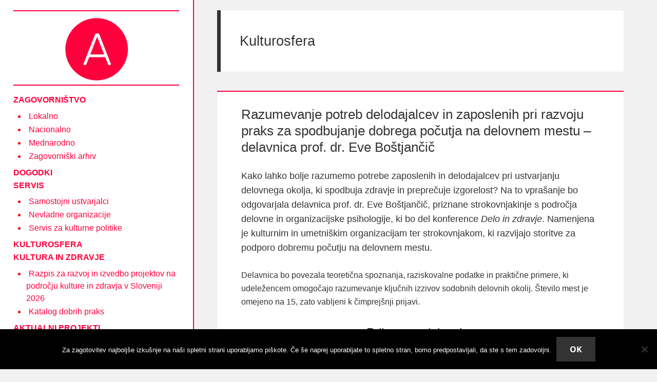

--- FILE ---
content_type: text/html; charset=UTF-8
request_url: https://www.asociacija.si/si/sklop/kulturosfera/page/4/
body_size: 16160
content:
<!DOCTYPE html>
<html lang="sl-SI" class="no-js">
<head>
	<meta charset="UTF-8">
	<meta name="viewport" content="width=device-width">
	<link rel="profile" href="http://gmpg.org/xfn/11">
	<link rel="pingback" href="https://www.asociacija.si/si/xmlrpc.php">
	<!--[if lt IE 9]>
	<script src="https://www.asociacija.si/si/wp-content/themes/twentyfifteen/js/html5.js"></script>
	<![endif]-->
    <link rel='shortcut icon' type='image/png' href='https://www.asociacija.si/si/wp-content/themes/twentyfifteen-child/favicon.png' />
	<script>(function(html){html.className = html.className.replace(/\bno-js\b/,'js')})(document.documentElement);</script>
<title>Kulturosfera &#8211; Stran 4</title>
<meta name='robots' content='max-image-preview:large' />
	<style>img:is([sizes="auto" i], [sizes^="auto," i]) { contain-intrinsic-size: 3000px 1500px }</style>
	<link rel="alternate" type="application/rss+xml" title=" &raquo; Vir" href="https://www.asociacija.si/si/feed/" />
<link rel="alternate" type="application/rss+xml" title=" &raquo; Vir komentarjev" href="https://www.asociacija.si/si/comments/feed/" />
<link rel="alternate" type="application/rss+xml" title=" &raquo; Kulturosfera Vir kategorije" href="https://www.asociacija.si/si/sklop/kulturosfera/feed/" />
<script>
window._wpemojiSettings = {"baseUrl":"https:\/\/s.w.org\/images\/core\/emoji\/16.0.1\/72x72\/","ext":".png","svgUrl":"https:\/\/s.w.org\/images\/core\/emoji\/16.0.1\/svg\/","svgExt":".svg","source":{"concatemoji":"https:\/\/www.asociacija.si\/si\/wp-includes\/js\/wp-emoji-release.min.js?ver=6.8.3"}};
/*! This file is auto-generated */
!function(s,n){var o,i,e;function c(e){try{var t={supportTests:e,timestamp:(new Date).valueOf()};sessionStorage.setItem(o,JSON.stringify(t))}catch(e){}}function p(e,t,n){e.clearRect(0,0,e.canvas.width,e.canvas.height),e.fillText(t,0,0);var t=new Uint32Array(e.getImageData(0,0,e.canvas.width,e.canvas.height).data),a=(e.clearRect(0,0,e.canvas.width,e.canvas.height),e.fillText(n,0,0),new Uint32Array(e.getImageData(0,0,e.canvas.width,e.canvas.height).data));return t.every(function(e,t){return e===a[t]})}function u(e,t){e.clearRect(0,0,e.canvas.width,e.canvas.height),e.fillText(t,0,0);for(var n=e.getImageData(16,16,1,1),a=0;a<n.data.length;a++)if(0!==n.data[a])return!1;return!0}function f(e,t,n,a){switch(t){case"flag":return n(e,"\ud83c\udff3\ufe0f\u200d\u26a7\ufe0f","\ud83c\udff3\ufe0f\u200b\u26a7\ufe0f")?!1:!n(e,"\ud83c\udde8\ud83c\uddf6","\ud83c\udde8\u200b\ud83c\uddf6")&&!n(e,"\ud83c\udff4\udb40\udc67\udb40\udc62\udb40\udc65\udb40\udc6e\udb40\udc67\udb40\udc7f","\ud83c\udff4\u200b\udb40\udc67\u200b\udb40\udc62\u200b\udb40\udc65\u200b\udb40\udc6e\u200b\udb40\udc67\u200b\udb40\udc7f");case"emoji":return!a(e,"\ud83e\udedf")}return!1}function g(e,t,n,a){var r="undefined"!=typeof WorkerGlobalScope&&self instanceof WorkerGlobalScope?new OffscreenCanvas(300,150):s.createElement("canvas"),o=r.getContext("2d",{willReadFrequently:!0}),i=(o.textBaseline="top",o.font="600 32px Arial",{});return e.forEach(function(e){i[e]=t(o,e,n,a)}),i}function t(e){var t=s.createElement("script");t.src=e,t.defer=!0,s.head.appendChild(t)}"undefined"!=typeof Promise&&(o="wpEmojiSettingsSupports",i=["flag","emoji"],n.supports={everything:!0,everythingExceptFlag:!0},e=new Promise(function(e){s.addEventListener("DOMContentLoaded",e,{once:!0})}),new Promise(function(t){var n=function(){try{var e=JSON.parse(sessionStorage.getItem(o));if("object"==typeof e&&"number"==typeof e.timestamp&&(new Date).valueOf()<e.timestamp+604800&&"object"==typeof e.supportTests)return e.supportTests}catch(e){}return null}();if(!n){if("undefined"!=typeof Worker&&"undefined"!=typeof OffscreenCanvas&&"undefined"!=typeof URL&&URL.createObjectURL&&"undefined"!=typeof Blob)try{var e="postMessage("+g.toString()+"("+[JSON.stringify(i),f.toString(),p.toString(),u.toString()].join(",")+"));",a=new Blob([e],{type:"text/javascript"}),r=new Worker(URL.createObjectURL(a),{name:"wpTestEmojiSupports"});return void(r.onmessage=function(e){c(n=e.data),r.terminate(),t(n)})}catch(e){}c(n=g(i,f,p,u))}t(n)}).then(function(e){for(var t in e)n.supports[t]=e[t],n.supports.everything=n.supports.everything&&n.supports[t],"flag"!==t&&(n.supports.everythingExceptFlag=n.supports.everythingExceptFlag&&n.supports[t]);n.supports.everythingExceptFlag=n.supports.everythingExceptFlag&&!n.supports.flag,n.DOMReady=!1,n.readyCallback=function(){n.DOMReady=!0}}).then(function(){return e}).then(function(){var e;n.supports.everything||(n.readyCallback(),(e=n.source||{}).concatemoji?t(e.concatemoji):e.wpemoji&&e.twemoji&&(t(e.twemoji),t(e.wpemoji)))}))}((window,document),window._wpemojiSettings);
</script>
<style id='wp-emoji-styles-inline-css'>

	img.wp-smiley, img.emoji {
		display: inline !important;
		border: none !important;
		box-shadow: none !important;
		height: 1em !important;
		width: 1em !important;
		margin: 0 0.07em !important;
		vertical-align: -0.1em !important;
		background: none !important;
		padding: 0 !important;
	}
</style>
<link rel='stylesheet' id='wp-block-library-css' href='https://www.asociacija.si/si/wp-includes/css/dist/block-library/style.min.css?ver=6.8.3' media='all' />
<style id='wp-block-library-theme-inline-css'>
.wp-block-audio :where(figcaption){color:#555;font-size:13px;text-align:center}.is-dark-theme .wp-block-audio :where(figcaption){color:#ffffffa6}.wp-block-audio{margin:0 0 1em}.wp-block-code{border:1px solid #ccc;border-radius:4px;font-family:Menlo,Consolas,monaco,monospace;padding:.8em 1em}.wp-block-embed :where(figcaption){color:#555;font-size:13px;text-align:center}.is-dark-theme .wp-block-embed :where(figcaption){color:#ffffffa6}.wp-block-embed{margin:0 0 1em}.blocks-gallery-caption{color:#555;font-size:13px;text-align:center}.is-dark-theme .blocks-gallery-caption{color:#ffffffa6}:root :where(.wp-block-image figcaption){color:#555;font-size:13px;text-align:center}.is-dark-theme :root :where(.wp-block-image figcaption){color:#ffffffa6}.wp-block-image{margin:0 0 1em}.wp-block-pullquote{border-bottom:4px solid;border-top:4px solid;color:currentColor;margin-bottom:1.75em}.wp-block-pullquote cite,.wp-block-pullquote footer,.wp-block-pullquote__citation{color:currentColor;font-size:.8125em;font-style:normal;text-transform:uppercase}.wp-block-quote{border-left:.25em solid;margin:0 0 1.75em;padding-left:1em}.wp-block-quote cite,.wp-block-quote footer{color:currentColor;font-size:.8125em;font-style:normal;position:relative}.wp-block-quote:where(.has-text-align-right){border-left:none;border-right:.25em solid;padding-left:0;padding-right:1em}.wp-block-quote:where(.has-text-align-center){border:none;padding-left:0}.wp-block-quote.is-large,.wp-block-quote.is-style-large,.wp-block-quote:where(.is-style-plain){border:none}.wp-block-search .wp-block-search__label{font-weight:700}.wp-block-search__button{border:1px solid #ccc;padding:.375em .625em}:where(.wp-block-group.has-background){padding:1.25em 2.375em}.wp-block-separator.has-css-opacity{opacity:.4}.wp-block-separator{border:none;border-bottom:2px solid;margin-left:auto;margin-right:auto}.wp-block-separator.has-alpha-channel-opacity{opacity:1}.wp-block-separator:not(.is-style-wide):not(.is-style-dots){width:100px}.wp-block-separator.has-background:not(.is-style-dots){border-bottom:none;height:1px}.wp-block-separator.has-background:not(.is-style-wide):not(.is-style-dots){height:2px}.wp-block-table{margin:0 0 1em}.wp-block-table td,.wp-block-table th{word-break:normal}.wp-block-table :where(figcaption){color:#555;font-size:13px;text-align:center}.is-dark-theme .wp-block-table :where(figcaption){color:#ffffffa6}.wp-block-video :where(figcaption){color:#555;font-size:13px;text-align:center}.is-dark-theme .wp-block-video :where(figcaption){color:#ffffffa6}.wp-block-video{margin:0 0 1em}:root :where(.wp-block-template-part.has-background){margin-bottom:0;margin-top:0;padding:1.25em 2.375em}
</style>
<style id='classic-theme-styles-inline-css'>
/*! This file is auto-generated */
.wp-block-button__link{color:#fff;background-color:#32373c;border-radius:9999px;box-shadow:none;text-decoration:none;padding:calc(.667em + 2px) calc(1.333em + 2px);font-size:1.125em}.wp-block-file__button{background:#32373c;color:#fff;text-decoration:none}
</style>
<style id='global-styles-inline-css'>
:root{--wp--preset--aspect-ratio--square: 1;--wp--preset--aspect-ratio--4-3: 4/3;--wp--preset--aspect-ratio--3-4: 3/4;--wp--preset--aspect-ratio--3-2: 3/2;--wp--preset--aspect-ratio--2-3: 2/3;--wp--preset--aspect-ratio--16-9: 16/9;--wp--preset--aspect-ratio--9-16: 9/16;--wp--preset--color--black: #000000;--wp--preset--color--cyan-bluish-gray: #abb8c3;--wp--preset--color--white: #fff;--wp--preset--color--pale-pink: #f78da7;--wp--preset--color--vivid-red: #cf2e2e;--wp--preset--color--luminous-vivid-orange: #ff6900;--wp--preset--color--luminous-vivid-amber: #fcb900;--wp--preset--color--light-green-cyan: #7bdcb5;--wp--preset--color--vivid-green-cyan: #00d084;--wp--preset--color--pale-cyan-blue: #8ed1fc;--wp--preset--color--vivid-cyan-blue: #0693e3;--wp--preset--color--vivid-purple: #9b51e0;--wp--preset--color--dark-gray: #111;--wp--preset--color--light-gray: #f1f1f1;--wp--preset--color--yellow: #f4ca16;--wp--preset--color--dark-brown: #352712;--wp--preset--color--medium-pink: #e53b51;--wp--preset--color--light-pink: #ffe5d1;--wp--preset--color--dark-purple: #2e2256;--wp--preset--color--purple: #674970;--wp--preset--color--blue-gray: #22313f;--wp--preset--color--bright-blue: #55c3dc;--wp--preset--color--light-blue: #e9f2f9;--wp--preset--gradient--vivid-cyan-blue-to-vivid-purple: linear-gradient(135deg,rgba(6,147,227,1) 0%,rgb(155,81,224) 100%);--wp--preset--gradient--light-green-cyan-to-vivid-green-cyan: linear-gradient(135deg,rgb(122,220,180) 0%,rgb(0,208,130) 100%);--wp--preset--gradient--luminous-vivid-amber-to-luminous-vivid-orange: linear-gradient(135deg,rgba(252,185,0,1) 0%,rgba(255,105,0,1) 100%);--wp--preset--gradient--luminous-vivid-orange-to-vivid-red: linear-gradient(135deg,rgba(255,105,0,1) 0%,rgb(207,46,46) 100%);--wp--preset--gradient--very-light-gray-to-cyan-bluish-gray: linear-gradient(135deg,rgb(238,238,238) 0%,rgb(169,184,195) 100%);--wp--preset--gradient--cool-to-warm-spectrum: linear-gradient(135deg,rgb(74,234,220) 0%,rgb(151,120,209) 20%,rgb(207,42,186) 40%,rgb(238,44,130) 60%,rgb(251,105,98) 80%,rgb(254,248,76) 100%);--wp--preset--gradient--blush-light-purple: linear-gradient(135deg,rgb(255,206,236) 0%,rgb(152,150,240) 100%);--wp--preset--gradient--blush-bordeaux: linear-gradient(135deg,rgb(254,205,165) 0%,rgb(254,45,45) 50%,rgb(107,0,62) 100%);--wp--preset--gradient--luminous-dusk: linear-gradient(135deg,rgb(255,203,112) 0%,rgb(199,81,192) 50%,rgb(65,88,208) 100%);--wp--preset--gradient--pale-ocean: linear-gradient(135deg,rgb(255,245,203) 0%,rgb(182,227,212) 50%,rgb(51,167,181) 100%);--wp--preset--gradient--electric-grass: linear-gradient(135deg,rgb(202,248,128) 0%,rgb(113,206,126) 100%);--wp--preset--gradient--midnight: linear-gradient(135deg,rgb(2,3,129) 0%,rgb(40,116,252) 100%);--wp--preset--gradient--dark-gray-gradient-gradient: linear-gradient(90deg, rgba(17,17,17,1) 0%, rgba(42,42,42,1) 100%);--wp--preset--gradient--light-gray-gradient: linear-gradient(90deg, rgba(241,241,241,1) 0%, rgba(215,215,215,1) 100%);--wp--preset--gradient--white-gradient: linear-gradient(90deg, rgba(255,255,255,1) 0%, rgba(230,230,230,1) 100%);--wp--preset--gradient--yellow-gradient: linear-gradient(90deg, rgba(244,202,22,1) 0%, rgba(205,168,10,1) 100%);--wp--preset--gradient--dark-brown-gradient: linear-gradient(90deg, rgba(53,39,18,1) 0%, rgba(91,67,31,1) 100%);--wp--preset--gradient--medium-pink-gradient: linear-gradient(90deg, rgba(229,59,81,1) 0%, rgba(209,28,51,1) 100%);--wp--preset--gradient--light-pink-gradient: linear-gradient(90deg, rgba(255,229,209,1) 0%, rgba(255,200,158,1) 100%);--wp--preset--gradient--dark-purple-gradient: linear-gradient(90deg, rgba(46,34,86,1) 0%, rgba(66,48,123,1) 100%);--wp--preset--gradient--purple-gradient: linear-gradient(90deg, rgba(103,73,112,1) 0%, rgba(131,93,143,1) 100%);--wp--preset--gradient--blue-gray-gradient: linear-gradient(90deg, rgba(34,49,63,1) 0%, rgba(52,75,96,1) 100%);--wp--preset--gradient--bright-blue-gradient: linear-gradient(90deg, rgba(85,195,220,1) 0%, rgba(43,180,211,1) 100%);--wp--preset--gradient--light-blue-gradient: linear-gradient(90deg, rgba(233,242,249,1) 0%, rgba(193,218,238,1) 100%);--wp--preset--font-size--small: 13px;--wp--preset--font-size--medium: 20px;--wp--preset--font-size--large: 36px;--wp--preset--font-size--x-large: 42px;--wp--preset--spacing--20: 0.44rem;--wp--preset--spacing--30: 0.67rem;--wp--preset--spacing--40: 1rem;--wp--preset--spacing--50: 1.5rem;--wp--preset--spacing--60: 2.25rem;--wp--preset--spacing--70: 3.38rem;--wp--preset--spacing--80: 5.06rem;--wp--preset--shadow--natural: 6px 6px 9px rgba(0, 0, 0, 0.2);--wp--preset--shadow--deep: 12px 12px 50px rgba(0, 0, 0, 0.4);--wp--preset--shadow--sharp: 6px 6px 0px rgba(0, 0, 0, 0.2);--wp--preset--shadow--outlined: 6px 6px 0px -3px rgba(255, 255, 255, 1), 6px 6px rgba(0, 0, 0, 1);--wp--preset--shadow--crisp: 6px 6px 0px rgba(0, 0, 0, 1);}:where(.is-layout-flex){gap: 0.5em;}:where(.is-layout-grid){gap: 0.5em;}body .is-layout-flex{display: flex;}.is-layout-flex{flex-wrap: wrap;align-items: center;}.is-layout-flex > :is(*, div){margin: 0;}body .is-layout-grid{display: grid;}.is-layout-grid > :is(*, div){margin: 0;}:where(.wp-block-columns.is-layout-flex){gap: 2em;}:where(.wp-block-columns.is-layout-grid){gap: 2em;}:where(.wp-block-post-template.is-layout-flex){gap: 1.25em;}:where(.wp-block-post-template.is-layout-grid){gap: 1.25em;}.has-black-color{color: var(--wp--preset--color--black) !important;}.has-cyan-bluish-gray-color{color: var(--wp--preset--color--cyan-bluish-gray) !important;}.has-white-color{color: var(--wp--preset--color--white) !important;}.has-pale-pink-color{color: var(--wp--preset--color--pale-pink) !important;}.has-vivid-red-color{color: var(--wp--preset--color--vivid-red) !important;}.has-luminous-vivid-orange-color{color: var(--wp--preset--color--luminous-vivid-orange) !important;}.has-luminous-vivid-amber-color{color: var(--wp--preset--color--luminous-vivid-amber) !important;}.has-light-green-cyan-color{color: var(--wp--preset--color--light-green-cyan) !important;}.has-vivid-green-cyan-color{color: var(--wp--preset--color--vivid-green-cyan) !important;}.has-pale-cyan-blue-color{color: var(--wp--preset--color--pale-cyan-blue) !important;}.has-vivid-cyan-blue-color{color: var(--wp--preset--color--vivid-cyan-blue) !important;}.has-vivid-purple-color{color: var(--wp--preset--color--vivid-purple) !important;}.has-black-background-color{background-color: var(--wp--preset--color--black) !important;}.has-cyan-bluish-gray-background-color{background-color: var(--wp--preset--color--cyan-bluish-gray) !important;}.has-white-background-color{background-color: var(--wp--preset--color--white) !important;}.has-pale-pink-background-color{background-color: var(--wp--preset--color--pale-pink) !important;}.has-vivid-red-background-color{background-color: var(--wp--preset--color--vivid-red) !important;}.has-luminous-vivid-orange-background-color{background-color: var(--wp--preset--color--luminous-vivid-orange) !important;}.has-luminous-vivid-amber-background-color{background-color: var(--wp--preset--color--luminous-vivid-amber) !important;}.has-light-green-cyan-background-color{background-color: var(--wp--preset--color--light-green-cyan) !important;}.has-vivid-green-cyan-background-color{background-color: var(--wp--preset--color--vivid-green-cyan) !important;}.has-pale-cyan-blue-background-color{background-color: var(--wp--preset--color--pale-cyan-blue) !important;}.has-vivid-cyan-blue-background-color{background-color: var(--wp--preset--color--vivid-cyan-blue) !important;}.has-vivid-purple-background-color{background-color: var(--wp--preset--color--vivid-purple) !important;}.has-black-border-color{border-color: var(--wp--preset--color--black) !important;}.has-cyan-bluish-gray-border-color{border-color: var(--wp--preset--color--cyan-bluish-gray) !important;}.has-white-border-color{border-color: var(--wp--preset--color--white) !important;}.has-pale-pink-border-color{border-color: var(--wp--preset--color--pale-pink) !important;}.has-vivid-red-border-color{border-color: var(--wp--preset--color--vivid-red) !important;}.has-luminous-vivid-orange-border-color{border-color: var(--wp--preset--color--luminous-vivid-orange) !important;}.has-luminous-vivid-amber-border-color{border-color: var(--wp--preset--color--luminous-vivid-amber) !important;}.has-light-green-cyan-border-color{border-color: var(--wp--preset--color--light-green-cyan) !important;}.has-vivid-green-cyan-border-color{border-color: var(--wp--preset--color--vivid-green-cyan) !important;}.has-pale-cyan-blue-border-color{border-color: var(--wp--preset--color--pale-cyan-blue) !important;}.has-vivid-cyan-blue-border-color{border-color: var(--wp--preset--color--vivid-cyan-blue) !important;}.has-vivid-purple-border-color{border-color: var(--wp--preset--color--vivid-purple) !important;}.has-vivid-cyan-blue-to-vivid-purple-gradient-background{background: var(--wp--preset--gradient--vivid-cyan-blue-to-vivid-purple) !important;}.has-light-green-cyan-to-vivid-green-cyan-gradient-background{background: var(--wp--preset--gradient--light-green-cyan-to-vivid-green-cyan) !important;}.has-luminous-vivid-amber-to-luminous-vivid-orange-gradient-background{background: var(--wp--preset--gradient--luminous-vivid-amber-to-luminous-vivid-orange) !important;}.has-luminous-vivid-orange-to-vivid-red-gradient-background{background: var(--wp--preset--gradient--luminous-vivid-orange-to-vivid-red) !important;}.has-very-light-gray-to-cyan-bluish-gray-gradient-background{background: var(--wp--preset--gradient--very-light-gray-to-cyan-bluish-gray) !important;}.has-cool-to-warm-spectrum-gradient-background{background: var(--wp--preset--gradient--cool-to-warm-spectrum) !important;}.has-blush-light-purple-gradient-background{background: var(--wp--preset--gradient--blush-light-purple) !important;}.has-blush-bordeaux-gradient-background{background: var(--wp--preset--gradient--blush-bordeaux) !important;}.has-luminous-dusk-gradient-background{background: var(--wp--preset--gradient--luminous-dusk) !important;}.has-pale-ocean-gradient-background{background: var(--wp--preset--gradient--pale-ocean) !important;}.has-electric-grass-gradient-background{background: var(--wp--preset--gradient--electric-grass) !important;}.has-midnight-gradient-background{background: var(--wp--preset--gradient--midnight) !important;}.has-small-font-size{font-size: var(--wp--preset--font-size--small) !important;}.has-medium-font-size{font-size: var(--wp--preset--font-size--medium) !important;}.has-large-font-size{font-size: var(--wp--preset--font-size--large) !important;}.has-x-large-font-size{font-size: var(--wp--preset--font-size--x-large) !important;}
:where(.wp-block-post-template.is-layout-flex){gap: 1.25em;}:where(.wp-block-post-template.is-layout-grid){gap: 1.25em;}
:where(.wp-block-columns.is-layout-flex){gap: 2em;}:where(.wp-block-columns.is-layout-grid){gap: 2em;}
:root :where(.wp-block-pullquote){font-size: 1.5em;line-height: 1.6;}
</style>
<link rel='stylesheet' id='cookie-notice-front-css' href='https://www.asociacija.si/si/wp-content/plugins/cookie-notice/css/front.min.css?ver=2.5.11' media='all' />
<link rel='stylesheet' id='widgetopts-styles-css' href='https://www.asociacija.si/si/wp-content/plugins/widget-options/assets/css/widget-options.css?ver=4.1.3' media='all' />
<link rel='stylesheet' id='category-sticky-post-css' href='https://www.asociacija.si/si/wp-content/plugins/category-sticky-post/css/plugin.css?ver=6.8.3' media='all' />
<link rel='stylesheet' id='parent-style-css' href='https://www.asociacija.si/si/wp-content/themes/twentyfifteen/style.css?ver=6.8.3' media='all' />
<link rel='stylesheet' id='twentyfifteen-fonts-css' href='https://www.asociacija.si/si/wp-content/themes/twentyfifteen/assets/fonts/noto-sans-plus-noto-serif-plus-inconsolata.css?ver=20230328' media='all' />
<link rel='stylesheet' id='genericons-css' href='https://www.asociacija.si/si/wp-content/themes/twentyfifteen/genericons/genericons.css?ver=20201026' media='all' />
<link rel='stylesheet' id='twentyfifteen-style-css' href='https://www.asociacija.si/si/wp-content/themes/twentyfifteen-child/style.css?ver=20250415' media='all' />
<link rel='stylesheet' id='twentyfifteen-block-style-css' href='https://www.asociacija.si/si/wp-content/themes/twentyfifteen/css/blocks.css?ver=20240715' media='all' />
<script src="https://www.asociacija.si/si/wp-includes/js/jquery/jquery.min.js?ver=3.7.1" id="jquery-core-js"></script>
<script src="https://www.asociacija.si/si/wp-includes/js/jquery/jquery-migrate.min.js?ver=3.4.1" id="jquery-migrate-js"></script>
<script id="cookie-notice-front-js-before">
var cnArgs = {"ajaxUrl":"https:\/\/www.asociacija.si\/si\/wp-admin\/admin-ajax.php","nonce":"78916ade03","hideEffect":"fade","position":"bottom","onScroll":false,"onScrollOffset":100,"onClick":false,"cookieName":"cookie_notice_accepted","cookieTime":2592000,"cookieTimeRejected":2592000,"globalCookie":false,"redirection":false,"cache":false,"revokeCookies":false,"revokeCookiesOpt":"automatic"};
</script>
<script src="https://www.asociacija.si/si/wp-content/plugins/cookie-notice/js/front.min.js?ver=2.5.11" id="cookie-notice-front-js"></script>
<script id="twentyfifteen-script-js-extra">
var screenReaderText = {"expand":"<span class=\"screen-reader-text\">raz\u0161iri pod-meni<\/span>","collapse":"<span class=\"screen-reader-text\">skr\u010di pod-meni<\/span>"};
</script>
<script src="https://www.asociacija.si/si/wp-content/themes/twentyfifteen/js/functions.js?ver=20250303" id="twentyfifteen-script-js" defer data-wp-strategy="defer"></script>
<link rel="https://api.w.org/" href="https://www.asociacija.si/si/wp-json/" /><link rel="alternate" title="JSON" type="application/json" href="https://www.asociacija.si/si/wp-json/wp/v2/categories/37" /><link rel="EditURI" type="application/rsd+xml" title="RSD" href="https://www.asociacija.si/si/xmlrpc.php?rsd" />
<meta name="generator" content="WordPress 6.8.3" />
		<style type="text/css" id="twentyfifteen-header-css">
				.site-header {
			padding-top: 14px;
			padding-bottom: 14px;
		}

		.site-branding {
			min-height: 42px;
		}

		@media screen and (min-width: 46.25em) {
			.site-header {
				padding-top: 21px;
				padding-bottom: 21px;
			}
			.site-branding {
				min-height: 56px;
			}
		}
		@media screen and (min-width: 55em) {
			.site-header {
				padding-top: 25px;
				padding-bottom: 25px;
			}
			.site-branding {
				min-height: 62px;
			}
		}
		@media screen and (min-width: 59.6875em) {
			.site-header {
				padding-top: 0;
				padding-bottom: 0;
			}
			.site-branding {
				min-height: 0;
			}
		}
					.site-title,
		.site-description {
			clip-path: inset(50%);
			position: absolute;
		}
		</style>
		<script>
  (function(i,s,o,g,r,a,m){i['GoogleAnalyticsObject']=r;i[r]=i[r]||function(){
  (i[r].q=i[r].q||[]).push(arguments)},i[r].l=1*new Date();a=s.createElement(o),
  m=s.getElementsByTagName(o)[0];a.async=1;a.src=g;m.parentNode.insertBefore(a,m)
  })(window,document,'script','https://www.google-analytics.com/analytics.js','ga');

  ga('create', 'UA-83717503-1', 'auto');
  ga('send', 'pageview');

</script></head>

<body class="archive paged category category-kulturosfera category-37 wp-embed-responsive paged-4 category-paged-4 wp-theme-twentyfifteen wp-child-theme-twentyfifteen-child cookies-not-set">
<div id="page" class="hfeed site">
	<a class="skip-link screen-reader-text" href="#content">Preskoči na vsebino</a>

	<div id="sidebar" class="sidebar">
		<header id="masthead" class="site-header" role="banner">
			<div class="site-branding">
										<p class="site-title"><a href="https://www.asociacija.si/si/" rel="home"></a></p>
											<p class="site-description">Društvo Asociacija &#8211; društvo nevladnih organizacij in posameznikov na področju kulture</p>
									<button class="secondary-toggle">Meni in gradniki</button>
			</div><!-- .site-branding -->
		</header><!-- .site-header -->

			<div id="secondary" class="secondary">

		
		
					<div id="widget-area" class="widget-area" role="complementary">
				<aside id="media_image-8" class="extendedwopts-md-center widget widget_media_image"><a href="http://www.asociacija.si"><img width="128" height="128" src="https://www.asociacija.si/si/wp-content/uploads/2019/09/FAVICON_Asociacija1.png" class="image wp-image-4385  attachment-full size-full" alt="" style="max-width: 100%; height: auto;" decoding="async" /></a></aside><aside id="nav_menu-5" class="widget widget_nav_menu"><nav class="menu-asociacija-www-menu-container" aria-label="Meni"><ul id="menu-asociacija-www-menu" class="menu"><li id="menu-item-10253" class="menu-item menu-item-type-taxonomy menu-item-object-category menu-item-has-children menu-item-10253"><a href="https://www.asociacija.si/si/sklop/zagovornistvo/">ZAGOVORNIŠTVO</a>
<ul class="sub-menu">
	<li id="menu-item-6153" class="menu-item menu-item-type-taxonomy menu-item-object-category menu-item-6153"><a href="https://www.asociacija.si/si/sklop/zagovornistvo/lokalno/">Lokalno</a></li>
	<li id="menu-item-6154" class="menu-item menu-item-type-taxonomy menu-item-object-category menu-item-6154"><a href="https://www.asociacija.si/si/sklop/zagovornistvo/nacionalno/">Nacionalno</a></li>
	<li id="menu-item-6155" class="menu-item menu-item-type-taxonomy menu-item-object-category menu-item-6155"><a href="https://www.asociacija.si/si/sklop/zagovornistvo/mednarodno/">Mednarodno</a></li>
	<li id="menu-item-6157" class="menu-item menu-item-type-post_type menu-item-object-page menu-item-6157"><a href="https://www.asociacija.si/si/arhiv/">Zagovorniški arhiv</a></li>
</ul>
</li>
<li id="menu-item-6158" class="menu-item menu-item-type-taxonomy menu-item-object-category menu-item-6158"><a href="https://www.asociacija.si/si/sklop/dogodki/">DOGODKI</a></li>
<li id="menu-item-6159" class="menu-item menu-item-type-post_type menu-item-object-page menu-item-has-children menu-item-6159"><a href="https://www.asociacija.si/si/servis-2/">SERVIS</a>
<ul class="sub-menu">
	<li id="menu-item-6160" class="menu-item menu-item-type-post_type menu-item-object-page menu-item-6160"><a href="https://www.asociacija.si/si/samostojni-ustvarjalci/">Samostojni ustvarjalci</a></li>
	<li id="menu-item-6161" class="menu-item menu-item-type-post_type menu-item-object-page menu-item-6161"><a href="https://www.asociacija.si/si/nevladne-ogranizacije/">Nevladne organizacije</a></li>
	<li id="menu-item-6162" class="menu-item menu-item-type-post_type menu-item-object-post menu-item-6162"><a href="https://www.asociacija.si/si/2019/09/04/servis-za-kulturne-politike/">Servis za kulturne politike</a></li>
</ul>
</li>
<li id="menu-item-6163" class="menu-item menu-item-type-post_type menu-item-object-page menu-item-6163"><a href="https://www.asociacija.si/si/kulturosfera-glasilo/">KULTUROSFERA</a></li>
<li id="menu-item-9597" class="menu-item menu-item-type-taxonomy menu-item-object-category menu-item-has-children menu-item-9597"><a href="https://www.asociacija.si/si/sklop/kultura-zdravje/">KULTURA IN ZDRAVJE</a>
<ul class="sub-menu">
	<li id="menu-item-10377" class="menu-item menu-item-type-post_type menu-item-object-post menu-item-10377"><a href="https://www.asociacija.si/si/2025/10/23/razpis-za-razvoj-in-izvedbo-projektov-na-podrocju-kulture-in-zdravja-v-sloveniji-2026/">Razpis za razvoj in izvedbo projektov na področju kulture in zdravja v Sloveniji 2026</a></li>
	<li id="menu-item-9754" class="menu-item menu-item-type-post_type menu-item-object-page menu-item-9754"><a href="https://www.asociacija.si/si/katalog-dobrih-praks-2/">Katalog dobrih praks</a></li>
</ul>
</li>
<li id="menu-item-6164" class="menu-item menu-item-type-taxonomy menu-item-object-category menu-item-has-children menu-item-6164"><a href="https://www.asociacija.si/si/sklop/aktualni-projekti/">AKTUALNI PROJEKTI</a>
<ul class="sub-menu">
	<li id="menu-item-9695" class="menu-item menu-item-type-post_type menu-item-object-page menu-item-9695"><a href="https://www.asociacija.si/si/kultura-za-dusevno-zdravje/">Kultura za duševno zdravje</a></li>
	<li id="menu-item-9626" class="menu-item menu-item-type-post_type menu-item-object-page menu-item-9626"><a href="https://www.asociacija.si/si/platforma-culturehealth/">Platforma Culture&#038;Health</a></li>
	<li id="menu-item-9843" class="menu-item menu-item-type-post_type menu-item-object-page menu-item-9843"><a href="https://www.asociacija.si/si/care/">CARE</a></li>
	<li id="menu-item-7162" class="menu-item menu-item-type-custom menu-item-object-custom menu-item-7162"><a href="http://certifikat.asociacija.si/">Certifikat Kulturno podjetje</a></li>
	<li id="menu-item-9330" class="menu-item menu-item-type-taxonomy menu-item-object-category menu-item-9330"><a href="https://www.asociacija.si/si/sklop/aktualni-projekti/ope-n/">OPE.N</a></li>
</ul>
</li>
<li id="menu-item-9334" class="menu-item menu-item-type-taxonomy menu-item-object-category menu-item-9334"><a href="https://www.asociacija.si/si/sklop/izobrazevanja/">ASO izobraževanja</a></li>
<li id="menu-item-6168" class="menu-item menu-item-type-post_type menu-item-object-page menu-item-6168"><a href="https://www.asociacija.si/si/e-knjiznica/">E-KNJIŽNICA</a></li>
<li id="menu-item-6169" class="menu-item menu-item-type-post_type menu-item-object-page menu-item-has-children menu-item-6169"><a href="https://www.asociacija.si/si/o-nas/">O NAS</a>
<ul class="sub-menu">
	<li id="menu-item-6171" class="menu-item menu-item-type-custom menu-item-object-custom menu-item-6171"><a href="http://www.asociacija.si/si/o-nas/#medijsko_sredisce">Kontakt</a></li>
</ul>
</li>
<li id="menu-item-6170" class="menu-item menu-item-type-post_type menu-item-object-page menu-item-6170"><a href="https://www.asociacija.si/si/about/">ABOUT US</a></li>
<li id="menu-item-6172" class="menu-item menu-item-type-post_type menu-item-object-page menu-item-6172"><a href="https://www.asociacija.si/si/vclanite-se/">VČLANI SE</a></li>
<li id="menu-item-6173" class="menu-item menu-item-type-custom menu-item-object-custom menu-item-6173"><a href="https://www.facebook.com/drustvoasociacija/">FB ASOCIACIJE</a></li>
</ul></nav></aside><aside id="search-3" class="widget widget_search"><form role="search" method="get" class="search-form" action="https://www.asociacija.si/si/">
				<label>
					<span class="screen-reader-text">Išči:</span>
					<input type="search" class="search-field" placeholder="Išči &hellip;" value="" name="s" />
				</label>
				<input type="submit" class="search-submit screen-reader-text" value="Išči" />
			</form></aside><aside id="custom_html-4" class="widget_text widget widget_custom_html"><div class="textwidget custom-html-widget"><p>Društvo Asociacija-društvo nevladnih organizacij in posameznikov na področju kulture</p>

<p>Dalmatinova 4<br/>
1000 Ljubljana<br/>
Slovenija</p>

<p>+386 (0)51 773 611<br/>
	
<a href="mailto:servis@asociacija.si">servis@asociacija.si</a>

<a href="mailto:info@asociacija.si">info@asociacija.si</a></p></div></aside>			</div><!-- .widget-area -->
		
	</div><!-- .secondary -->

	</div><!-- .sidebar -->

	<div id="content" class="site-content">

	<section id="primary" class="content-area">
		<main id="main" class="site-main" role="main">

		
			<header class="page-header">
				<h1 class="page-title">Kulturosfera</h1>			</header><!-- .page-header -->

			
<article id="post-10222" class="post-10222 post type-post status-publish format-standard hentry category-aktualni-projekti category-izobrazevanja category-care category-dogodki category-kultura-zdravje category-kultura-dusevno category-kulturosfera category-medsektorsko-povezovanje">
	
	<header class="entry-header">
		<h2 class="entry-title"><a href="https://www.asociacija.si/si/2025/08/29/razumevanje-potreb-delodajalcev-in-zaposlenih-pri-razvoju-praks-za-spodbujanje-dobrega-pocutja-na-delovnem-mestu-delavnica-prof-dr-eve-bostjancic/" rel="bookmark">Razumevanje potreb delodajalcev in zaposlenih pri razvoju praks za spodbujanje dobrega počutja na delovnem mestu &#8211; delavnica prof. dr. Eve Boštjančič</a></h2>	</header><!-- .entry-header -->

	<div class="entry-content">
		
<p><strong>Kako lahko bolje razumemo potrebe zaposlenih in delodajalcev pri ustvarjanju delovnega okolja, ki spodbuja zdravje in preprečuje izgorelost? Na to vprašanje bo odgovarjala delavnica prof. dr. Eve Boštjančič, priznane strokovnjakinje s področja delovne in organizacijske psihologije, ki bo del konference <em>Delo in zdravje</em>. Namenjena je kulturnim in umetniškim organizacijam ter strokovnjakom, ki razvijajo storitve za podporo dobremu počutju na delovnem mestu.</strong> </p>



<p>Delavnica bo povezala teoretična spoznanja, raziskovalne podatke in praktične primere, ki udeležencem omogočajo razumevanje ključnih izzivov sodobnih delovnih okolij. Število mest je omejeno na 15, zato vabljeni k čimprejšnji prijavi.</p>



<p class="has-text-align-center" style="font-size:24px"><a href="https://forms.gle/ugMbNyuGWfDFGqPG8">Prijava na delavnico</a><br /><a href="https://forms.gle/5RWULHinkZHam7o2A">Prijava na celotno konferenco</a></p>



<a class="more-link" href="https://www.asociacija.si/si/2025/08/29/razumevanje-potreb-delodajalcev-in-zaposlenih-pri-razvoju-praks-za-spodbujanje-dobrega-pocutja-na-delovnem-mestu-delavnica-prof-dr-eve-bostjancic/">Preberite več</a>	</div><!-- .entry-content -->

	
	<footer class="entry-footer">
		<span class="posted-on"><span class="screen-reader-text">Objavljeno dne </span><a href="https://www.asociacija.si/si/2025/08/29/razumevanje-potreb-delodajalcev-in-zaposlenih-pri-razvoju-praks-za-spodbujanje-dobrega-pocutja-na-delovnem-mestu-delavnica-prof-dr-eve-bostjancic/" rel="bookmark"><time class="entry-date published" datetime="2025-08-29T12:45:21+00:00">29. avgusta 2025</time><time class="updated" datetime="2025-08-29T20:39:43+00:00">29. avgusta 2025</time></a></span><span class="byline"><span class="screen-reader-text">Avtor </span><span class="author vcard"><a class="url fn n" href="https://www.asociacija.si/si/author/administrator/">Asociacija</a></span></span><span class="cat-links"><span class="screen-reader-text">Kategorije </span><a href="https://www.asociacija.si/si/sklop/aktualni-projekti/" rel="category tag">Aktualni projekti</a>, <a href="https://www.asociacija.si/si/sklop/izobrazevanja/" rel="category tag">ASO izobraževanja</a>, <a href="https://www.asociacija.si/si/sklop/aktualni-projekti/care/" rel="category tag">CARE</a>, <a href="https://www.asociacija.si/si/sklop/dogodki/" rel="category tag">Dogodki</a>, <a href="https://www.asociacija.si/si/sklop/kultura-zdravje/" rel="category tag">KULTURA IN ZDRAVJE</a>, <a href="https://www.asociacija.si/si/sklop/aktualni-projekti/kultura-dusevno/" rel="category tag">Kultura za duševno zdravje</a>, <a href="https://www.asociacija.si/si/sklop/kulturosfera/" rel="category tag">Kulturosfera</a>, <a href="https://www.asociacija.si/si/sklop/medsektorsko-povezovanje/" rel="category tag">Medsektorsko povezovanje</a></span>			</footer><!-- .entry-footer -->

</article><!-- #post-## -->

<article id="post-10227" class="post-10227 post type-post status-publish format-standard hentry category-aktualni-projekti category-izobrazevanja category-care category-dogodki category-kultura-zdravje category-kultura-dusevno category-kulturosfera category-medsektorsko-povezovanje">
	
	<header class="entry-header">
		<h2 class="entry-title"><a href="https://www.asociacija.si/si/2025/08/29/oblikovanje-zvoka-za-cim-bolj-zdravo-izkusnjo-poslusanja-seminar-z-matejem-gobcem/" rel="bookmark">Oblikovanje zvoka za čim bolj zdravo izkušnjo poslušanja &#8211; seminar z Matejem Gobcem</a></h2>	</header><!-- .entry-header -->

	<div class="entry-content">
		
<p><strong>Kako zagotoviti, da koncert ni le tehnično in umetniško dovršen, temveč tudi varen za poslušalce in izvajalce? Na to vprašanje bo na konferenci <em>Delo in zdravje</em> odgovarjal Matej Gobec, eden najbolj uveljavljenih slovenskih producentov in tonskih inženirjev, ki bo vodil seminar <em>Oblikovanje zvoka za čim bolj zdravo izkušnjo poslušanja</em>. Seminar je namenjen zvočnim oblikovalcem in glasbenim profesionalcem, ki želijo pridobiti znanje o zaščiti sluha ter razumevanju odgovornosti, ki jo imajo pri ustvarjanju kakovostnih glasbenih izkušenj. </strong></p>



<p>V Sloveniji je ozaveščenost o tveganjih, povezanih s poškodbami sluha zaradi hrupa, še vedno nizka – pilotna raziskava med mladimi kaže, da skoraj petina tistih, ki glasbo poslušajo preglasno, tvega trajne poškodbe. Seminar zato odpira pomembno razpravo o vlogi stroke v javnozdravstvenem kontekstu. Število mest je omejeno na 15, prednostno bodo vključeni zvočni oblikovalci.</p>



<p class="has-text-align-center" style="font-size:24px"><a href="https://forms.gle/TtVsp8csoc99wPQM7">Prijava na delavnico</a><br /><a href="https://forms.gle/5RWULHinkZHam7o2A">Prijava na celotno konferenco</a></p>



<a class="more-link" href="https://www.asociacija.si/si/2025/08/29/oblikovanje-zvoka-za-cim-bolj-zdravo-izkusnjo-poslusanja-seminar-z-matejem-gobcem/">Preberite več</a>	</div><!-- .entry-content -->

	
	<footer class="entry-footer">
		<span class="posted-on"><span class="screen-reader-text">Objavljeno dne </span><a href="https://www.asociacija.si/si/2025/08/29/oblikovanje-zvoka-za-cim-bolj-zdravo-izkusnjo-poslusanja-seminar-z-matejem-gobcem/" rel="bookmark"><time class="entry-date published" datetime="2025-08-29T12:40:13+00:00">29. avgusta 2025</time><time class="updated" datetime="2025-08-29T20:39:56+00:00">29. avgusta 2025</time></a></span><span class="byline"><span class="screen-reader-text">Avtor </span><span class="author vcard"><a class="url fn n" href="https://www.asociacija.si/si/author/administrator/">Asociacija</a></span></span><span class="cat-links"><span class="screen-reader-text">Kategorije </span><a href="https://www.asociacija.si/si/sklop/aktualni-projekti/" rel="category tag">Aktualni projekti</a>, <a href="https://www.asociacija.si/si/sklop/izobrazevanja/" rel="category tag">ASO izobraževanja</a>, <a href="https://www.asociacija.si/si/sklop/aktualni-projekti/care/" rel="category tag">CARE</a>, <a href="https://www.asociacija.si/si/sklop/dogodki/" rel="category tag">Dogodki</a>, <a href="https://www.asociacija.si/si/sklop/kultura-zdravje/" rel="category tag">KULTURA IN ZDRAVJE</a>, <a href="https://www.asociacija.si/si/sklop/aktualni-projekti/kultura-dusevno/" rel="category tag">Kultura za duševno zdravje</a>, <a href="https://www.asociacija.si/si/sklop/kulturosfera/" rel="category tag">Kulturosfera</a>, <a href="https://www.asociacija.si/si/sklop/medsektorsko-povezovanje/" rel="category tag">Medsektorsko povezovanje</a></span>			</footer><!-- .entry-footer -->

</article><!-- #post-## -->

<article id="post-10232" class="post-10232 post type-post status-publish format-standard hentry category-asociacija category-kulturosfera category-medsektorsko-povezovanje category-nacionalno category-nevladne-organizacije category-novice category-zagovornistvo">
	
	<header class="entry-header">
		<h2 class="entry-title"><a href="https://www.asociacija.si/si/2025/08/29/odziv-na-strategijo-nvo-2030-kulturne-vsebinske-mreze-ne-morejo-delovati-brez-ustrezne-financne-podpore/" rel="bookmark">Odziv na strategijo NVO 2030: Kulturne vsebinske mreže ne morejo delovati brez ustrezne finančne podpore</a></h2>	</header><!-- .entry-header -->

	<div class="entry-content">
		
<p><strong>V društvu smo pregledali zadnjo verzijo Strategije razvoja NVO v Republiki Sloveniji do leta 2030 in Ministrstvu za kulturo posredovali svoje pripombe. Ugotavljamo, da so bile nekatere naše predhodne pripombe, ki smo jih podali v decembru 2024, smiselno upoštevane. Pozdravljamo ,da je Ministrstvo za kulturo v tem mandatu uresničilo zakonsko obveznost financiranja vsebinskih mrež in napovedalo, da bodo mreže že letos financirane programsko. </strong></p>



<p>Smiselno je bila upoštevana tudi naša pripomba, da naj se višine financiranja v sami strategiji opredeli z nominalnimi zneski. Žal pa v društvu ugotavljamo tudi, da strategija vsem vsebinskim mrežam ne zagotavlja enakopravnega in pravičnega financiranja. </p>



<a class="more-link" href="https://www.asociacija.si/si/2025/08/29/odziv-na-strategijo-nvo-2030-kulturne-vsebinske-mreze-ne-morejo-delovati-brez-ustrezne-financne-podpore/">Preberite več</a>	</div><!-- .entry-content -->

	
	<footer class="entry-footer">
		<span class="posted-on"><span class="screen-reader-text">Objavljeno dne </span><a href="https://www.asociacija.si/si/2025/08/29/odziv-na-strategijo-nvo-2030-kulturne-vsebinske-mreze-ne-morejo-delovati-brez-ustrezne-financne-podpore/" rel="bookmark"><time class="entry-date published" datetime="2025-08-29T12:25:10+00:00">29. avgusta 2025</time><time class="updated" datetime="2025-08-29T20:42:31+00:00">29. avgusta 2025</time></a></span><span class="byline"><span class="screen-reader-text">Avtor </span><span class="author vcard"><a class="url fn n" href="https://www.asociacija.si/si/author/administrator/">Asociacija</a></span></span><span class="cat-links"><span class="screen-reader-text">Kategorije </span><a href="https://www.asociacija.si/si/sklop/asociacija/" rel="category tag">Asociacija</a>, <a href="https://www.asociacija.si/si/sklop/kulturosfera/" rel="category tag">Kulturosfera</a>, <a href="https://www.asociacija.si/si/sklop/medsektorsko-povezovanje/" rel="category tag">Medsektorsko povezovanje</a>, <a href="https://www.asociacija.si/si/sklop/zagovornistvo/nacionalno/" rel="category tag">Nacionalno</a>, <a href="https://www.asociacija.si/si/sklop/nevladne-organizacije/" rel="category tag">Nevladne organizacije</a>, <a href="https://www.asociacija.si/si/sklop/novice/" rel="category tag">Novice</a>, <a href="https://www.asociacija.si/si/sklop/zagovornistvo/" rel="category tag">Zagovorništvo</a></span>			</footer><!-- .entry-footer -->

</article><!-- #post-## -->

<article id="post-10241" class="post-10241 post type-post status-publish format-standard hentry category-asociacija category-dogodki category-kulturosfera">
	
	<header class="entry-header">
		<h2 class="entry-title"><a href="https://www.asociacija.si/si/2025/08/29/medvedek-mraz-prejel-nagrado-zlata-strela-na-festivalu-mladi-levi/" rel="bookmark">Medvedek Mraz prejel nagrado Zlata strela na festivalu Mladi levi</a></h2>	</header><!-- .entry-header -->

	<div class="entry-content">
		
<figure class="wp-block-image size-large"><img fetchpriority="high" decoding="async" width="1024" height="749" src="https://www.asociacija.si/si/wp-content/uploads/2025/08/Screenshot-2025-08-29-223900-1024x749.jpg" alt="" class="wp-image-10242" srcset="https://www.asociacija.si/si/wp-content/uploads/2025/08/Screenshot-2025-08-29-223900-1024x749.jpg 1024w, https://www.asociacija.si/si/wp-content/uploads/2025/08/Screenshot-2025-08-29-223900-300x219.jpg 300w, https://www.asociacija.si/si/wp-content/uploads/2025/08/Screenshot-2025-08-29-223900-768x562.jpg 768w, https://www.asociacija.si/si/wp-content/uploads/2025/08/Screenshot-2025-08-29-223900-1536x1124.jpg 1536w, https://www.asociacija.si/si/wp-content/uploads/2025/08/Screenshot-2025-08-29-223900.jpg 1598w" sizes="(max-width: 1024px) 100vw, 1024px" /><figcaption class="wp-element-caption">Foto: Bunker</figcaption></figure>



<p><strong>S ponosom sporočamo, da je bil na letošnjem festivalu Mladi levi za presežni dogodek pretekle sezone nagrajen tudi Medvedek Mraz, ki je nastal v organizaciji Bunkerja, Društva Asociacija, Gledališča Glej in PTL – Plesnega Teatra Ljubljana. Za skupno ustvarjalno pobudo smo partnerji prejeli priznanje Zlata strela, nagrado Stare mestne elektrarne, ki jo podeljujejo za izstopajoče dogodke in iniciative minule sezone.</strong></p>



<p><strong>Medvedek Mraz</strong> je iniciativa več producentov, ki na inovativen in dostopen način nadaljuje tradicijo obdarovanja otrok v prazničnem decembrskem času. Kot piše v utemeljitvi nagrade, se dogodek zavestno odmika od tradicionalnih podob Božička in Dedka Mraza, ki »v sodobnem času pogosto vzbujata pomisleke zaradi stereotipnih, zastarelih ali komercializiranih reprezentacij«. Prav zaradi tega Medvedek Mraz odpira prostor za sodobnejšo, vključujočo in svežo interpretacijo prazničnega obdarovanja, ki nagovarja otroke in družine na drugačen način.</p>



<a class="more-link" href="https://www.asociacija.si/si/2025/08/29/medvedek-mraz-prejel-nagrado-zlata-strela-na-festivalu-mladi-levi/">Preberite več</a>	</div><!-- .entry-content -->

	
	<footer class="entry-footer">
		<span class="posted-on"><span class="screen-reader-text">Objavljeno dne </span><a href="https://www.asociacija.si/si/2025/08/29/medvedek-mraz-prejel-nagrado-zlata-strela-na-festivalu-mladi-levi/" rel="bookmark"><time class="entry-date published" datetime="2025-08-29T12:20:32+00:00">29. avgusta 2025</time><time class="updated" datetime="2025-08-29T20:42:38+00:00">29. avgusta 2025</time></a></span><span class="byline"><span class="screen-reader-text">Avtor </span><span class="author vcard"><a class="url fn n" href="https://www.asociacija.si/si/author/administrator/">Asociacija</a></span></span><span class="cat-links"><span class="screen-reader-text">Kategorije </span><a href="https://www.asociacija.si/si/sklop/asociacija/" rel="category tag">Asociacija</a>, <a href="https://www.asociacija.si/si/sklop/dogodki/" rel="category tag">Dogodki</a>, <a href="https://www.asociacija.si/si/sklop/kulturosfera/" rel="category tag">Kulturosfera</a></span>			</footer><!-- .entry-footer -->

</article><!-- #post-## -->

<article id="post-10238" class="post-10238 post type-post status-publish format-standard hentry category-asociacija category-kulturosfera category-medsektorsko-povezovanje category-nacionalno category-nevladne-organizacije category-zagovornistvo">
	
	<header class="entry-header">
		<h2 class="entry-title"><a href="https://www.asociacija.si/si/2025/08/29/strategija-nvo-2030-konzorcij-vsebinskih-mrez-opozoril-na-kljucne-manjkajoce-ukrepe/" rel="bookmark">Strategija NVO 2030: Konzorcij vsebinskih mrež opozoril na ključne manjkajoče ukrepe</a></h2>	</header><!-- .entry-header -->

	<div class="entry-content">
		
<p><strong>Avgust je bil za vsebinske mreže nevladnih organizacij v znamenju intenzivnega dela. Zaključek priprave Strategije razvoja NVO v Republiki Sloveniji do leta 2030 je namreč prinesel številna usklajevanja, razprave in pripravo dopisov s pripombami. Konzorcij vsebinskih mrež je tako na Ministrstvo za digitalno preobrazbo in Ministrstvo za javno upravo naslovil vrsto predlogov in opozoril.</strong></p>



<p>Nekateri predlogi so bili v procesu priprave strategije smiselno vključeni, številna druga pomembna vprašanja pa ostajajo odprta oziroma niso bila ustrezno naslovljena.</p>



<a class="more-link" href="https://www.asociacija.si/si/2025/08/29/strategija-nvo-2030-konzorcij-vsebinskih-mrez-opozoril-na-kljucne-manjkajoce-ukrepe/">Preberite več</a>	</div><!-- .entry-content -->

	
	<footer class="entry-footer">
		<span class="posted-on"><span class="screen-reader-text">Objavljeno dne </span><a href="https://www.asociacija.si/si/2025/08/29/strategija-nvo-2030-konzorcij-vsebinskih-mrez-opozoril-na-kljucne-manjkajoce-ukrepe/" rel="bookmark"><time class="entry-date published" datetime="2025-08-29T12:15:29+00:00">29. avgusta 2025</time><time class="updated" datetime="2025-08-29T20:42:44+00:00">29. avgusta 2025</time></a></span><span class="byline"><span class="screen-reader-text">Avtor </span><span class="author vcard"><a class="url fn n" href="https://www.asociacija.si/si/author/administrator/">Asociacija</a></span></span><span class="cat-links"><span class="screen-reader-text">Kategorije </span><a href="https://www.asociacija.si/si/sklop/asociacija/" rel="category tag">Asociacija</a>, <a href="https://www.asociacija.si/si/sklop/kulturosfera/" rel="category tag">Kulturosfera</a>, <a href="https://www.asociacija.si/si/sklop/medsektorsko-povezovanje/" rel="category tag">Medsektorsko povezovanje</a>, <a href="https://www.asociacija.si/si/sklop/zagovornistvo/nacionalno/" rel="category tag">Nacionalno</a>, <a href="https://www.asociacija.si/si/sklop/nevladne-organizacije/" rel="category tag">Nevladne organizacije</a>, <a href="https://www.asociacija.si/si/sklop/zagovornistvo/" rel="category tag">Zagovorništvo</a></span>			</footer><!-- .entry-footer -->

</article><!-- #post-## -->

<article id="post-10143" class="post-10143 post type-post status-publish format-standard hentry category-kulturosfera category-nacionalno category-novice category-zagovornistvo">
	
	<header class="entry-header">
		<h2 class="entry-title"><a href="https://www.asociacija.si/si/2025/08/01/za-umetnost-brez-cenzure-pismo-podpore-maji-smrekar/" rel="bookmark">Za umetnost brez cenzure: Pismo podpore Maji Smrekar</a></h2>	</header><!-- .entry-header -->

	<div class="entry-content">
		
<figure class="wp-block-image size-full"><img decoding="async" width="820" height="360" src="https://www.asociacija.si/si/wp-content/uploads/2025/07/FBcover1.jpg" alt="" class="wp-image-10145" srcset="https://www.asociacija.si/si/wp-content/uploads/2025/07/FBcover1.jpg 820w, https://www.asociacija.si/si/wp-content/uploads/2025/07/FBcover1-300x132.jpg 300w, https://www.asociacija.si/si/wp-content/uploads/2025/07/FBcover1-768x337.jpg 768w" sizes="(max-width: 820px) 100vw, 820px" /><figcaption class="wp-element-caption">Foto: artkinship.org</figcaption></figure>



<p>V društvu Asociacija, društvu nevladnih organizacij in samozaposlenih v kulturi že več mesecev zaskrbljeno spremljamo politično motivirano diskreditacijsko kampanjo, ki se vodi proti eni najvidnejših slovenskih intermedijskih umetnic, <strong>Maji Smrekar.</strong> V Asociaciji zato Maji Smrekar javno izrekamo podporo in spoštovanje za njeno neomajno držo, ter vabimo k javni podori njenih naporov.</p>



<p class="has-text-align-center has-medium-font-size"><a href="https://artkinship.org/"><strong>PODPRITE MAJO Z DONACIJO ALI OBJAVO</strong></a></p>



<p>Umetnica, ki je za svoj opus mednarodno nagrajenega projekta <em><strong>K-9_topologija</strong></em> leta 2017 prejela ugledno nagrado <strong>Prix Ars Electronica</strong> in leta 2023 <strong>nagrado Prešernovega sklada</strong>, je postala tarča brutalnega političnega obračuna, uperjenega zoper svobodno umetniško izražanje. V času pred referendumom o izjemnih pokojninah v kulturi je bila namreč deležna zlorabe njene podobe in dela za spodbujanje moralne panike in za namene sovražne politične kampanje, pri čemer je bila brez njenega soglasja uporabljena dekonstekstualizirana fotografija in razširjena po mestih po vsej Sloveniji skupaj z žalitvenim sloganom »Spremeba za ljudi, privilegiji za elito.«</p>



<a class="more-link" href="https://www.asociacija.si/si/2025/08/01/za-umetnost-brez-cenzure-pismo-podpore-maji-smrekar/">Preberite več</a>	</div><!-- .entry-content -->

	
	<footer class="entry-footer">
		<span class="posted-on"><span class="screen-reader-text">Objavljeno dne </span><a href="https://www.asociacija.si/si/2025/08/01/za-umetnost-brez-cenzure-pismo-podpore-maji-smrekar/" rel="bookmark"><time class="entry-date published" datetime="2025-08-01T10:25:30+00:00">1. avgusta 2025</time><time class="updated" datetime="2025-08-01T10:47:28+00:00">1. avgusta 2025</time></a></span><span class="byline"><span class="screen-reader-text">Avtor </span><span class="author vcard"><a class="url fn n" href="https://www.asociacija.si/si/author/administrator/">Asociacija</a></span></span><span class="cat-links"><span class="screen-reader-text">Kategorije </span><a href="https://www.asociacija.si/si/sklop/kulturosfera/" rel="category tag">Kulturosfera</a>, <a href="https://www.asociacija.si/si/sklop/zagovornistvo/nacionalno/" rel="category tag">Nacionalno</a>, <a href="https://www.asociacija.si/si/sklop/novice/" rel="category tag">Novice</a>, <a href="https://www.asociacija.si/si/sklop/zagovornistvo/" rel="category tag">Zagovorništvo</a></span>			</footer><!-- .entry-footer -->

</article><!-- #post-## -->

<article id="post-10151" class="post-10151 post type-post status-publish format-standard hentry category-asociacija category-kulturosfera category-ministrstvo-za-kulturo category-nacionalno category-nevladne-organizacije category-zagovornistvo">
	
	<header class="entry-header">
		<h2 class="entry-title"><a href="https://www.asociacija.si/si/2025/07/31/analiza-razpisa-za-izbor-javnih-kulturnih-programov-2026-2029-med-sistemskim-napredkom-in-vztrajajocimi-tezavami/" rel="bookmark">Analiza razpisa za izbor javnih kulturnih programov 2026–2029: Med sistemskim napredkom in vztrajajočimi težavami</a></h2>	</header><!-- .entry-header -->

	<div class="entry-content">
		
<figure class="wp-block-image size-full"><img decoding="async" width="2880" height="1920" src="https://www.asociacija.si/si/wp-content/uploads/2021/04/Institut_.abeceda___nadomestna_fotografija_za_Kulturosfero_50.jpeg" alt="" class="wp-image-6339" srcset="https://www.asociacija.si/si/wp-content/uploads/2021/04/Institut_.abeceda___nadomestna_fotografija_za_Kulturosfero_50.jpeg 2880w, https://www.asociacija.si/si/wp-content/uploads/2021/04/Institut_.abeceda___nadomestna_fotografija_za_Kulturosfero_50-300x200.jpeg 300w, https://www.asociacija.si/si/wp-content/uploads/2021/04/Institut_.abeceda___nadomestna_fotografija_za_Kulturosfero_50-768x512.jpeg 768w, https://www.asociacija.si/si/wp-content/uploads/2021/04/Institut_.abeceda___nadomestna_fotografija_za_Kulturosfero_50-1024x683.jpeg 1024w" sizes="(max-width: 2880px) 100vw, 2880px" /><figcaption class="wp-element-caption">Foto: Institut Abeceda</figcaption></figure>



<p><strong>Ministrstvo RS za kulturo (MK) je objavilo javni razpis za izbor javnih kulturnih programov na področju umetnosti, ki jih bo v letih 2026-2029 sofinancirala Republika Slovenija iz proračuna, namenjenega za kulturo (v nadaljevanju JPR-PROG-2026-2029). Razpis je temeljni mehanizem podpiranja neodvisne umetnosti pri nas, zato v prvi vrsti pozdravljamo, da je aktualno ministrstvo upoštevalo nekatere poudarke in pripombe, ki smo jih ministrstvu v društvu poslali skozi čas. Pripombe smo pošiljali v obliki večkratnih analiz mehanizmov podeljevanja sredstev za NVO v kulturi ter odzivov s ciljem izboljšati pogoje delovanja ter olajšati proces ter olajšati proces prijavljanja in izvajanja programov in projektov tako za financerje kot za upravičence.</strong></p>



<p>Žal ugotavljamo, da je navkljub nekaterim smiselnim pridobitvam ter nadgradnjam razpisa, ki jih lahko vrednotimo za pozitiven premik v smeri zagotavljanja ustreznih pogojev za delo in razvoj osrednjih domačih neodvisnih soustvarjalcev javnih kulturnih in umetniških programov ter vsebin, ta na več mestih še naprej izrazito problematičen, neustrezno zamišljen ter mestoma še naprej odraža tradicionalen odnos in zapostavljanje nevladne kulture, kar smo večkrat od objave razpisa že izpostavili in bili zaenkrat neupoštevani.</p>



<a class="more-link" href="https://www.asociacija.si/si/2025/07/31/analiza-razpisa-za-izbor-javnih-kulturnih-programov-2026-2029-med-sistemskim-napredkom-in-vztrajajocimi-tezavami/">Preberite več</a>	</div><!-- .entry-content -->

	
	<footer class="entry-footer">
		<span class="posted-on"><span class="screen-reader-text">Objavljeno dne </span><a href="https://www.asociacija.si/si/2025/07/31/analiza-razpisa-za-izbor-javnih-kulturnih-programov-2026-2029-med-sistemskim-napredkom-in-vztrajajocimi-tezavami/" rel="bookmark"><time class="entry-date published" datetime="2025-07-31T19:34:50+00:00">31. julija 2025</time><time class="updated" datetime="2025-08-01T10:53:27+00:00">1. avgusta 2025</time></a></span><span class="byline"><span class="screen-reader-text">Avtor </span><span class="author vcard"><a class="url fn n" href="https://www.asociacija.si/si/author/administrator/">Asociacija</a></span></span><span class="cat-links"><span class="screen-reader-text">Kategorije </span><a href="https://www.asociacija.si/si/sklop/asociacija/" rel="category tag">Asociacija</a>, <a href="https://www.asociacija.si/si/sklop/kulturosfera/" rel="category tag">Kulturosfera</a>, <a href="https://www.asociacija.si/si/sklop/ministrstvo-za-kulturo/" rel="category tag">Ministrstvo za kulturo</a>, <a href="https://www.asociacija.si/si/sklop/zagovornistvo/nacionalno/" rel="category tag">Nacionalno</a>, <a href="https://www.asociacija.si/si/sklop/nevladne-organizacije/" rel="category tag">Nevladne organizacije</a>, <a href="https://www.asociacija.si/si/sklop/zagovornistvo/" rel="category tag">Zagovorništvo</a></span>			</footer><!-- .entry-footer -->

</article><!-- #post-## -->

<article id="post-10118" class="post-10118 post type-post status-publish format-standard hentry category-asociacija category-kulturosfera category-samostojni-ustvarjalci">
	
	<header class="entry-header">
		<h2 class="entry-title"><a href="https://www.asociacija.si/si/2025/07/31/razpisne-priloznosti-julij-2025/" rel="bookmark">Razpisne priložnosti (julij 2025)</a></h2>	</header><!-- .entry-header -->

	<div class="entry-content">
		
<p><strong>Za vas vsak mesec izberemo nekaj razpisnih priložnosti s področja kulture za samozaposlene v kulturi ter druge delavce in delavke na tem področju.&nbsp;</strong></p>



<p>Na spodnjem seznamu si lahko ogledate nekaj domačih in tujih priložnosti za razvoj na posamičnih področjih kulture.</p>



<a class="more-link" href="https://www.asociacija.si/si/2025/07/31/razpisne-priloznosti-julij-2025/">Preberite več</a>	</div><!-- .entry-content -->

	
	<footer class="entry-footer">
		<span class="posted-on"><span class="screen-reader-text">Objavljeno dne </span><a href="https://www.asociacija.si/si/2025/07/31/razpisne-priloznosti-julij-2025/" rel="bookmark"><time class="entry-date published" datetime="2025-07-31T16:59:26+00:00">31. julija 2025</time><time class="updated" datetime="2025-07-31T16:59:27+00:00">31. julija 2025</time></a></span><span class="byline"><span class="screen-reader-text">Avtor </span><span class="author vcard"><a class="url fn n" href="https://www.asociacija.si/si/author/administrator/">Asociacija</a></span></span><span class="cat-links"><span class="screen-reader-text">Kategorije </span><a href="https://www.asociacija.si/si/sklop/asociacija/" rel="category tag">Asociacija</a>, <a href="https://www.asociacija.si/si/sklop/kulturosfera/" rel="category tag">Kulturosfera</a>, <a href="https://www.asociacija.si/si/sklop/samostojni-ustvarjalci/" rel="category tag">Samostojni ustvarjalci</a></span>			</footer><!-- .entry-footer -->

</article><!-- #post-## -->

<article id="post-10141" class="post-10141 post type-post status-publish format-standard hentry category-izobrazevanja category-asociacija category-dogodki category-kulturosfera category-medsektorsko-povezovanje category-novice category-samostojni-ustvarjalci category-usposabljanja">
	
	<header class="entry-header">
		<h2 class="entry-title"><a href="https://www.asociacija.si/si/2025/07/31/pomagajte-oblikovati-novo-sezono-aso-izobrazevanj-izpolnite-vprasalnik/" rel="bookmark">Pomagajte oblikovati novo sezono ASO izobraževanj &#8211; izpolnite vprašalnik!</a></h2>	</header><!-- .entry-header -->

	<div class="entry-content">
		
<p><strong>V društvu Asociacija že vrsto let namenjamo posebno pozornost podpori samozaposlenim, nevladnim organizacijam in drugim delavkam in delavcem v kulturi – ne le na področju zagovorništva in informiranja, ampak tudi s sistematičnim razvojem izobraževalnih vsebin. Verjamemo, da dostop do kakovostnih, relevantnih in praktičnih znanj prispeva h kakovosti kulturne produkcije in večji stabilnosti ustvarjalk in ustvarjalcev v vedno bolj negotovem okolju.</strong></p>



<p class="has-text-align-center has-medium-font-size"><a href="https://docs.google.com/forms/d/e/1FAIpQLSeyZNXsh6SZ6mjsOFiJIOGZARVbBol34jM6AkkkwydVUdzYGw/viewform?usp=sharing&amp;ouid=107012568347228144426"><strong>IZPOLNITE VPRAŠALNIK</strong></a></p>



<p>Trenutno načrtujemo <strong>novo sezono izobraževanj</strong>, ki jo bomo začeli izvajati v jesenskih mesecih. V zadnjih letih smo že naslavljali teme, kot so razumevanje pravnih in statusnih okvirjev ter finančno upravljanje. A vemo, da se potrebe na terenu hitro spreminjajo – zato si tudi letos želimo program oblikovati <strong>v sodelovanju z vami</strong>.</p>



<a class="more-link" href="https://www.asociacija.si/si/2025/07/31/pomagajte-oblikovati-novo-sezono-aso-izobrazevanj-izpolnite-vprasalnik/">Preberite več</a>	</div><!-- .entry-content -->

	
	<footer class="entry-footer">
		<span class="posted-on"><span class="screen-reader-text">Objavljeno dne </span><a href="https://www.asociacija.si/si/2025/07/31/pomagajte-oblikovati-novo-sezono-aso-izobrazevanj-izpolnite-vprasalnik/" rel="bookmark"><time class="entry-date published" datetime="2025-07-31T11:34:34+00:00">31. julija 2025</time><time class="updated" datetime="2025-07-31T11:34:35+00:00">31. julija 2025</time></a></span><span class="byline"><span class="screen-reader-text">Avtor </span><span class="author vcard"><a class="url fn n" href="https://www.asociacija.si/si/author/administrator/">Asociacija</a></span></span><span class="cat-links"><span class="screen-reader-text">Kategorije </span><a href="https://www.asociacija.si/si/sklop/izobrazevanja/" rel="category tag">ASO izobraževanja</a>, <a href="https://www.asociacija.si/si/sklop/asociacija/" rel="category tag">Asociacija</a>, <a href="https://www.asociacija.si/si/sklop/dogodki/" rel="category tag">Dogodki</a>, <a href="https://www.asociacija.si/si/sklop/kulturosfera/" rel="category tag">Kulturosfera</a>, <a href="https://www.asociacija.si/si/sklop/medsektorsko-povezovanje/" rel="category tag">Medsektorsko povezovanje</a>, <a href="https://www.asociacija.si/si/sklop/novice/" rel="category tag">Novice</a>, <a href="https://www.asociacija.si/si/sklop/samostojni-ustvarjalci/" rel="category tag">Samostojni ustvarjalci</a>, <a href="https://www.asociacija.si/si/sklop/usposabljanja/" rel="category tag">Usposabljanja</a></span>			</footer><!-- .entry-footer -->

</article><!-- #post-## -->

<article id="post-10133" class="post-10133 post type-post status-publish format-standard hentry category-aktualni-projekti category-asociacija category-katalog-odbrih-praks category-kultura-zdravje category-kultura-dusevno category-kulturosfera">
	
	<header class="entry-header">
		<h2 class="entry-title"><a href="https://www.asociacija.si/si/2025/07/31/predstavitev-projekta-skupaj-povezani-v-sodobni-umetnosti-in-kulturi/" rel="bookmark">Predstavitev projekta: Skupaj povezani v sodobni umetnosti in kulturi</a></h2>	</header><!-- .entry-header -->

	<div class="entry-content">
		
<p><strong>Projekt ponuja orodja in pristope s pomočjo katerih umetnike in delavce v kulturi izobražujem, da bodo v svoje programe vključevali mlade iz ranljivih skupin. Opažamo, da so ti mladi velikokrat izključeni iz ponudbe kulturnih vsebin, ker je pri delu z njimi potrebno uporabiti drugačne pristope vključevanja. Cilj našega projekta je ustvariti močno podporno okolje, kjer bi približali umetnost ranljivim skupinam ter opolnomočili umetnike in kulturnike za samostojnejše delo z njimi.</strong></p>


<div class="wp-block-image">
<figure class="aligncenter size-full"><img loading="lazy" decoding="async" width="529" height="303" src="https://www.asociacija.si/si/wp-content/uploads/2025/07/sKUPAJ_SPLET-Jasmina-Kozar.png" alt="" class="wp-image-10134" srcset="https://www.asociacija.si/si/wp-content/uploads/2025/07/sKUPAJ_SPLET-Jasmina-Kozar.png 529w, https://www.asociacija.si/si/wp-content/uploads/2025/07/sKUPAJ_SPLET-Jasmina-Kozar-300x172.png 300w" sizes="auto, (max-width: 529px) 100vw, 529px" /><figcaption class="wp-element-caption">Foto: ŠKUC</figcaption></figure></div>


<p class="has-text-align-center"><strong>Vrsta</strong>: <br />1.1. 2024 &#8211; 31.12. 2025<br /><a href="https://skuc.org/kulturna-vzgoja">https://skuc.org/kulturna-vzgoja</a></p>



<div class="wp-block-columns is-layout-flex wp-container-core-columns-is-layout-9d6595d7 wp-block-columns-is-layout-flex">
<div class="wp-block-column is-layout-flow wp-block-column-is-layout-flow">
<p class="has-text-align-center"><strong>Teme:</strong><br />Posameznikovo dobro počutje<br />Dobro počutje skupnosti<br />Duševno zdravje<br />Kakovost družbenih odnosov<br />Kakovost storitev za določene skupine</p>
</div>



<div class="wp-block-column is-layout-flow wp-block-column-is-layout-flow">
<p class="has-text-align-center"><strong>Umetniške prakse:</strong><br />Ples, gib<br />Literatura<br />Glasba<br />Uprizoritvene umetnosti<br />Vizualne umetnosti</p>
</div>
</div>



<div class="wp-block-columns is-layout-flex wp-container-core-columns-is-layout-9d6595d7 wp-block-columns-is-layout-flex">
<div class="wp-block-column is-layout-flow wp-block-column-is-layout-flow">
<p class="has-text-align-center"><strong>Ciljna skupina:</strong><br />Otroci (7–14 let)<br />Mladi (15–29 let)<br />Odrasli (30–64 let)<br />Starejši (65+)<br /><br /><strong>Raven: </strong><br />Lokalna<br />Nacionalna</p>
</div>



<div class="wp-block-column is-layout-flow wp-block-column-is-layout-flow">
<p class="has-text-align-center"><strong>Ocenjen proračun:</strong><br /><br /><br /><strong>Viri financiranja:</strong><br />Ministrstvo za kulturo RS<br />Mestna občina Ljubljana</p>
</div>
</div>



<a class="more-link" href="https://www.asociacija.si/si/2025/07/31/predstavitev-projekta-skupaj-povezani-v-sodobni-umetnosti-in-kulturi/">Preberite več</a>	</div><!-- .entry-content -->

	
	<footer class="entry-footer">
		<span class="posted-on"><span class="screen-reader-text">Objavljeno dne </span><a href="https://www.asociacija.si/si/2025/07/31/predstavitev-projekta-skupaj-povezani-v-sodobni-umetnosti-in-kulturi/" rel="bookmark"><time class="entry-date published" datetime="2025-07-31T10:44:19+00:00">31. julija 2025</time><time class="updated" datetime="2025-07-31T10:44:20+00:00">31. julija 2025</time></a></span><span class="byline"><span class="screen-reader-text">Avtor </span><span class="author vcard"><a class="url fn n" href="https://www.asociacija.si/si/author/administrator/">Asociacija</a></span></span><span class="cat-links"><span class="screen-reader-text">Kategorije </span><a href="https://www.asociacija.si/si/sklop/aktualni-projekti/" rel="category tag">Aktualni projekti</a>, <a href="https://www.asociacija.si/si/sklop/asociacija/" rel="category tag">Asociacija</a>, <a href="https://www.asociacija.si/si/sklop/katalog-odbrih-praks/" rel="category tag">Katalog dobrih praks</a>, <a href="https://www.asociacija.si/si/sklop/kultura-zdravje/" rel="category tag">KULTURA IN ZDRAVJE</a>, <a href="https://www.asociacija.si/si/sklop/aktualni-projekti/kultura-dusevno/" rel="category tag">Kultura za duševno zdravje</a>, <a href="https://www.asociacija.si/si/sklop/kulturosfera/" rel="category tag">Kulturosfera</a></span>			</footer><!-- .entry-footer -->

</article><!-- #post-## -->

	<nav class="navigation pagination" aria-label="Številčenje prispevkov">
		<h2 class="screen-reader-text">Številčenje prispevkov</h2>
		<div class="nav-links"><a class="prev page-numbers" href="https://www.asociacija.si/si/sklop/kulturosfera/page/3/">Prejšnja stran</a>
<a class="page-numbers" href="https://www.asociacija.si/si/sklop/kulturosfera/"><span class="meta-nav screen-reader-text">Stran </span>1</a>
<span class="page-numbers dots">&hellip;</span>
<a class="page-numbers" href="https://www.asociacija.si/si/sklop/kulturosfera/page/3/"><span class="meta-nav screen-reader-text">Stran </span>3</a>
<span aria-current="page" class="page-numbers current"><span class="meta-nav screen-reader-text">Stran </span>4</span>
<a class="page-numbers" href="https://www.asociacija.si/si/sklop/kulturosfera/page/5/"><span class="meta-nav screen-reader-text">Stran </span>5</a>
<span class="page-numbers dots">&hellip;</span>
<a class="page-numbers" href="https://www.asociacija.si/si/sklop/kulturosfera/page/49/"><span class="meta-nav screen-reader-text">Stran </span>49</a>
<a class="next page-numbers" href="https://www.asociacija.si/si/sklop/kulturosfera/page/5/">Naslednja stran</a></div>
	</nav>
		</main><!-- .site-main -->
	</section><!-- .content-area -->


	</div><!-- .site-content -->

	<footer id="colophon" class="site-footer" role="contentinfo">
		<div class="site-info">
			 			<a href="https://wordpress.org/%20"></a>
		</div><!-- .site-info -->
	</footer><!-- .site-footer -->

</div><!-- .site -->

<script type="speculationrules">
{"prefetch":[{"source":"document","where":{"and":[{"href_matches":"\/si\/*"},{"not":{"href_matches":["\/si\/wp-*.php","\/si\/wp-admin\/*","\/si\/wp-content\/uploads\/*","\/si\/wp-content\/*","\/si\/wp-content\/plugins\/*","\/si\/wp-content\/themes\/twentyfifteen-child\/*","\/si\/wp-content\/themes\/twentyfifteen\/*","\/si\/*\\?(.+)"]}},{"not":{"selector_matches":"a[rel~=\"nofollow\"]"}},{"not":{"selector_matches":".no-prefetch, .no-prefetch a"}}]},"eagerness":"conservative"}]}
</script>
<style id='core-block-supports-inline-css'>
.wp-container-core-columns-is-layout-9d6595d7{flex-wrap:nowrap;}
</style>
<script src="https://www.asociacija.si/si/wp-content/plugins/accordions-pro/assets/frontend/js/scripts.js?ver=1766834806" id="accordions_pro_js-js"></script>
    <style>
            </style>

    <script>
        document.addEventListener("DOMContentLoaded", function(event) {
                    });
    </script>


    
    <style>
            </style>


    <script>
        var accordions_active = null;
        var accordions_tabs_active = null;
    </script>


    



		<!-- Cookie Notice plugin v2.5.11 by Hu-manity.co https://hu-manity.co/ -->
		<div id="cookie-notice" role="dialog" class="cookie-notice-hidden cookie-revoke-hidden cn-position-bottom" aria-label="Cookie Notice" style="background-color: rgba(0,0,0,1);"><div class="cookie-notice-container" style="color: #fff"><span id="cn-notice-text" class="cn-text-container">Za zagotovitev najboljše izkušnje na naši spletni strani uporabljamo piškote. Če še naprej uporabljate to spletno stran, bomo predpostavljali, da ste s tem zadovoljni.
</span><span id="cn-notice-buttons" class="cn-buttons-container"><button id="cn-accept-cookie" data-cookie-set="accept" class="cn-set-cookie cn-button cn-button-custom button" aria-label="Ok">Ok</button></span><button type="button" id="cn-close-notice" data-cookie-set="accept" class="cn-close-icon" aria-label="No"></button></div>
			
		</div>
		<!-- / Cookie Notice plugin -->
</body>
</html>


--- FILE ---
content_type: text/css
request_url: https://www.asociacija.si/si/wp-content/themes/twentyfifteen-child/style.css?ver=20250415
body_size: 3823
content:
/*
 Theme Name:   Twenty Fifteen Child
 Theme URI:    https://www.asociacija.si/si/wp-content/themes/twentyfifteen-child/
 Description:  Twenty Fifteen Child Theme
 Author:       John Doe
 Author URI:   https://example.com
 Template:     twentyfifteen
 Version:      1.0.0
 License:      GNU General Public License v2 or later
 License URI:  https://www.gnu.org/licenses/gpl-2.0.html
 Tags:         light, dark, two-columns, right-sidebar, responsive-layout, accessibility-ready
 Text Domain:  twenty-fifteen-child
*/

html {
	height: 100%;
}

body {
	font-family: 'Rubik', sans-serif;  
	background-color: #F1F1F1;
	height: 100%;
	color: #333;
}

.site-main {
	padding-top: 5%;
}

.sidebar .site-header .site-title a {
	display: block;
	height: 140px;
	width: 100%;
}

.sidebar .secondary {
	border: 2px solid #ff003c;
}

.widget a:hover {
	color: #dd0337;
}

.widget.about-contact {
	display: none;
}

.widget.homepage-header {
	border-top: 0;
	padding: 0 0 3rem 0;
	margin-bottom: 1rem;
	margin-top: -27px;
}

.widget.homepage-header .textwidget a {
	border-bottom: solid 2px #ff003c;
}

.widget.fb-link {
	border-top: none;
}

table.homepage-header {
	width: 100%;
	border: none;
	border-collapse: collapse;
	margin-bottom: 10px;
}

table.homepage-header td {
	padding: 0;
	width: 32%;
	border: none;
	text-align: center;
	vertical-align: middle;
}

.badge {
	border: solid 2px #ff003c;
	display: block;
	text-transform: uppercase;
	font-size: 2.8rem;
	background-color: white;
}

.badge:hover {
	background-color: #ff003c;
}

.widget .badge:hover {
	color: white;
}

.badge+.badge {
	border-top: none;
}

.badge.square {
	padding: 10rem 2rem;
}

.badge.rectangle {
	padding: 2rem 2rem;
}

.badge.circle {
	padding: 6.2rem 6rem 3.6rem 6rem;
	margin: 0 1rem;
}

.badge.circle .desc {
	line-height: 1.6;
	color: #6D6E70;
	font-size: 1.6rem;
	text-transform: none;
	margin-top: 0.8rem;
}

.page-header {
	padding: 4.8%;
}

.page-header h1 {
	font-weight: 400;
	font-family: 'Rubik', sans-serif;  	
}

.nav-links {
	font-family: 'Rubik', sans-serif;  
	font-weight: 400;
}

.post-navigation .post-title {
	font-family: 'Rubik', sans-serif;  
	font-weight: 400;
	font-size: 2.0rem;
}

.entry-content a.more-link, .entry-summary a.more-link {
	border-bottom: none;
	color: #ff003c;
}

.entry-title {
	font-family: 'Rubik', sans-serif;
	font-weight: 500;
	margin-bottom: 1.0em;
}

#kulturosfera-list {
	padding-bottom: 3%;
}

#kulturosfera-list ul {
	margin-left: 70px;
	margin-bottom: 0;
}

#kulturosfera-list ul li {
	padding-left: 5px;
}

#kulturosfera-list ul.kulturosfera-list-cards {
	margin: 0 6% 6% 6%;
}

#kulturosfera-list ul.kulturosfera-list-cards li {
	list-style: none;
	width: 50%;
    float: left;
    text-align: left;
    margin-bottom: 20px;
}

#kulturosfera-list ul.kulturosfera-list-cards li .cover {
	display: block;
	background-color: #ff003c;
	height: 180px;
	width: 100%;
	position: relative;
}

#kulturosfera-list ul.kulturosfera-list-cards li a .cover-title {
	position: absolute;
	bottom: 0;
	left: 0;
	right: 0;
	padding: 5px 10px;
	color: #fff;
	background-color: #ff003c;
}

@media screen and (max-width: 620px) {

	#kulturosfera-list ul.kulturosfera-list-cards li {
		width: 100%;
		float: none;
	}
}

.sidebar .site-header .site-title {
	background-image: url('https://www.asociacija.si/si/wp-content/uploads/2016/07/asociacija-logo-small.png');
	background-repeat: no-repeat;
	background-position: top center; 
	background-size: contain;
	height: 220px;
	width: 100%;
	position: relative;
}

.sidebar .site-header .site-title:hover {
	opacity: 0.4;
}

@media screen and (min-width: 500px) {
	.sidebar .site-header .site-title {
		height: 180px;
		background-image: url('https://www.asociacija.si/si/wp-content/uploads/2016/07/asociacija-logo-pad.png');
	}
}

@media screen and (min-width: 620px) {
	.sidebar .site-header .site-title {
		height: 230px;
	}
}

@media screen and (min-width: 767px) {
	.sidebar .site-header .site-title {
		height: 280px;
	}
}

@media screen and (min-width: 955px) {
	.sidebar .site-header .site-title {
		margin-left: 7%;
		width: 86%;
		height: 140px;
		background-image: url('https://www.asociacija.si/si/wp-content/uploads/2016/07/asociacija-logo-small.png');
	}
}

@media screen and (min-width: 1360px) {
	.sidebar .site-header .site-title {
		background-image: url('https://www.asociacija.si/si/wp-content/uploads/2016/06/asociacija-logo-3.png');
	}
}

@media screen and (max-width: 59.69em) {
	table.homepage-header {
		display: block;
		margin-top: 2rem;
	}

	table.homepage-header tbody {
		display: block;
	}

	table.homepage-header tr {
		display: block;
	}

	table.homepage-header td {
		display: block;
		width: 100%;
		padding-left: 5%;
		padding-right: 5%;
		padding-bottom: 2.5%;
	}

	.badge.circle {
		margin: 0;
		padding: 1rem;
	}

	.badge.square {
		margin: 0;
		padding: 1rem;
	}

	.site-header {
		padding: 7% 5%;
	}

	.site-branding {
		padding-right: 0;
	}

	.secondary-toggle {
		bottom: 0px;
		top: 95%;
		border-top: solid 2px #ff003c;
		border-bottom: solid 2px #ff003c;
		border-left: 0;
		border-right: 0;
		width: 100%;
		text-align: left;
	}

	.secondary-toggle:before {
	    content: "\f419";
	}
}


@media screen and (min-width: 59.6875em) {

.main-navigation {
	margin: 0;
}

.sidebar {
	width: 29.5%;
	height: 100%;
	border-right: 2px solid #ff003c;
}

.sidebar .site-header {
	margin: 0;
	padding: 20px 0 0 0;
}

.sidebar .secondary {
	border: none;
	height: 100%;
}

.widget {
	width: 86%;
	margin: 0 7%;
}

.page-header {
	margin: 0 7%;
}

.post-navigation {
    margin: 8.3333% 7% 0;
}

.hentry {
	margin: 0 7%;
	padding-top: 3%;
}

.site-content {
margin-left: 28%;
width: 72%;
}

.entry-header {
	padding: 0 6%;
}

.entry-content, .entry-summary {
	padding: 0 6% 6% 6%;
	font-size: 1.6rem;
}

.entry-content strong, .entry-summary strong {
	font-weight: 500;
	font-size: 1.8rem;
	line-height: 1.6;
}

.entry-footer {
	padding: 2% 6%;
	font-size: 16px;
}

.badge {
	font-size: 2rem;
}

.badge.square {
	padding: 8.6rem 2rem;
}

.badge.circle {
	padding: 5.7rem 1rem 5.7rem 1rem;
}

.badge.circle .desc span {
	display: block;
}

.hentry + .hentry, .page-header + .hentry, .page-header + .page-content {
    margin-top: 4%;
}

.entry-title {
	font-size: 2.6rem;
	font-family: 'Rubik', sans-serif;
}
}


@media screen and (min-width: 85em) {
.sidebar {
	width: 45%;
	border: none;
}

.sidebar .site-header {
	float: left;
	height: 780px;
	margin: 0;
	padding: 0;
}

.sidebar .site-branding {
	height: 780px;
}


.sidebar .site-header .site-title {
	background-repeat: no-repeat;	
	background-position: center 20px;
	height: 800px;
	min-width: 156px;
	clip: auto;
}

.sidebar .site-header .site-title a {
	height: 500px;
}

.site-title:hover {
	opacity: 0.4;
}

.sidebar .secondary {
	float: right;
	border-right: 2px solid #ff003c;
	border-left: 2px solid #ff003c;
	border-top: none;
	border-bottom: none;
	padding-top: 30px;
	width: 240px;
	height: 100%;
}

.widget.about-contact {
	display: block;
	color: #aaaaaa;
	font-size: 1.2rem;
	position: absolute;
	left: -10px;
	top: 540px;
	border-top: none;
	width: 140px;
}

.widget.about-contact a {
	color: #aaaaaa;
}


.widget {
	width: 86%;
	padding: 15px 0;
	margin: 0 7%;
}

.site-content {
margin-left: 30%;
width: 70%;
}

.badge {
	font-size: 2.8rem;
}

.badge.square {
	padding: 10rem 2rem;
}

.badge.circle {
	padding: 6.2rem 6rem 4.2rem 6rem;
	border-radius: 100%;
}

.entry-title {
	font-size: 30px;
	font-family: 'Rubik', sans-serif;
}

}


.textwidget a {
	border-bottom: none;
}

.widget {
	border-top: solid 2px #ff003c;
	color: red;
	margin-bottom: 0;
	padding: 1rem 0 0.5rem 0;
}

.widget a, .widget-title {
	color: #ff003c;
}
.menu-item > a {
	font-weight: bold;	
}

ul.sub-menu a {
	font-weight: normal;
}

ul.sub-menu li {
	margin-bottom: 2px;
}

.widget .menu {
	margin-bottom: 0;
}

.widget_nav_menu li {
	border-top: none;
	padding: 0;
	text-transform: uppercase;
}


.widget .partners h2 {
	color: #6D6E70;
	text-transform: uppercase;
	margin-bottom: 1rem;
	font-weight: normal;
	font-size: 1.8rem;
}

.widget .partners ul {
	list-style-type: none;
	margin-left: 0;
	padding-left: 0;
}

.widget .partners ul li {
	margin-left: 0;
	padding-left: 2rem;
	text-indent: -2rem;
}

.widget .partners ul li:before {
	content: '\2192 \0020';
}

.widget .partners a {
	text-decoration: none;
	border-bottom: none;
}

.widget_nav_menu .sub-menu {
	border-top: none;
	padding-top: 0;
	list-style-type: disc;
	padding-bottom: 0.5rem;
	margin-left: 25px;
}

.widget_nav_menu {
	padding: 1.5rem 0;
}

.widget_nav_menu li {
	text-transform: none;
}

.widget_nav_menu #menu-aktualno li {
	text-transform: uppercase;
}
.widget_nav_menu li.kulturne-politike-title {
	text-transform: uppercase;
}

.site-content article { 
border-top: 2px solid #ff003c !important; 
position: static;
} 

article.format-aside {
	padding-top: 20px;
	padding-bottom: 20px;
}

article.format-aside h2 {
	margin-top: 0!important;
	margin-bottom: 0!important;
}


.site-footer  {    
background-color: white;
margin-bottom: 30px;
background-image: url('https://www.asociacija.si/si/wp-content/uploads/2024/10/Noga-spletna-stran-logotipi.png');
background-repeat: no-repeat;
background-position: center center;
background-size: contain;
} 

@media screen and (max-width: 40em) { 
.site-footer  {
margin-top: 50px;    
height: 150px;
background-image: url('https://www.asociacija.si/si/wp-content/uploads/2024/10/Noga-mobilna-stran-logotipi.png');
background-position: center center;
} 
}

@media screen and (min-width: 59.6875em) {
.site-footer {
    float: left;
    padding: 0;
margin-left: 33%;
width: 62%;
}
}

@media screen and (min-width: 85em) {
.site-footer {
    float: left;
    padding: 0;
margin-left: 35%;
width: 60%;
}
}

.kulturosfera-main {
	text-align: center;
}

.kulturosfera-main img.logo {
	padding-bottom: 3%;
}

.kulturosfera-main h1 {
	font-family: Roboto;
	font-weight:600;
	font-size: 60px;
	text-align:center;
	color:white;
	background: #ff003c;
	padding: 2% 0;
}

.kulturosfera-main p.tagline {
	padding: 2% 0;
	color: #555555;
	font-family: "Roboto", "Helvetica Neue", Helvetica, Arial, sans-serif;
	font-size: 12px;
	text-align: center;
}

.kulturosfera-main .cover img {
	width: 100%;
}

.kulturosfera-main .cover .credit {
	display: inline-block;
	float:right;
	padding-top: 1%;
	padding-right: 3%;
	color: #555555;
	font-family: 'Roboto', 'Helvetica Neue', Helvetica, Arial, sans-serif;
	font-size: 10px;
	font-style: normal;
	font-weight: normal;
	line-height: 125%;
	letter-spacing: normal;
	text-align: right;
}

.kulturosfera-main .main-content {
	padding: 3%;
}

.kulturosfera-main .main-content h2 {
	color: #ff003c;
	font-family: 'Roboto', 'Helvetica Neue', Helvetica, Arial, sans-serif;
	font-size: 20px;
	font-style: normal;
	font-weight: bold;
	line-height: 125%;
	letter-spacing: normal;
	text-align: left;
	text-transform: uppercase;
}

.kulturosfera-main .main-content hr {
	height: 4px;
	background: #ff003c;
}

.kulturosfera-main .main-content .izpostavljeno {
	text-align: left;
	margin-bottom: 3%;
}

.kulturosfera-main .main-content .izpostavljeno h3 {
	color: #555555;
	font-family: 'Roboto', 'Helvetica Neue', Helvetica, Arial, sans-serif;
	font-size: 30px;
	font-style: normal;
	font-weight: bold;
	line-height: 100%;
	letter-spacing: normal;
	text-align: left;
	padding-bottom: 1%;
}

.kulturosfera-main .main-content .izpostavljeno p {
	color: #555555;
	font-family: 'Roboto', 'Helvetica Neue', Helvetica, Arial, sans-serif;
	font-size: 16px;
	line-height: 150%;
	text-align: left;
}

.kulturosfera-main .main-content .izpostavljeno a {
	font-weight: bold;
	letter-spacing: normal;
	line-height: 100%;
	text-align: center;
	text-decoration: none;
	color: #FFFFFF;
	background: #ff003c;
	font-family: "Roboto", "Helvetica Neue", Helvetica, Arial, sans-serif;
	font-size: 14px;
	padding: 15px;
	text-transform: uppercase;
	display: inline-block;
}

.kulturosfera-main .main-content .novosti {

 }

.kulturosfera-main .main-content .novosti ul {
	margin: 0;
	padding: 0;
	list-style-type:none;
}

.kulturosfera-main .main-content .novosti ul li {
	margin-bottom: 3%;
}

.kulturosfera-main .main-content .novosti ul li:nth-child(even){
	padding-left: 3%;
}

.kulturosfera-main .main-content .novosti ul li:nth-child(odd){
	padding-right: 3%;
}

.kulturosfera-main .main-content .novosti .novica {
	width: 50%;
	float: left;
	text-align: left;
}

@media screen and (max-width: 620px) {

	.kulturosfera-main .main-content .novosti ul li:nth-child(even){
		padding-left: 0;
	}

	.kulturosfera-main .main-content .novosti ul li:nth-child(odd){
		padding-right: 0;
	}

	.kulturosfera-main .main-content .novosti .novica {
		width: 100%;
		float: none;
		text-align: left;
	}
}

.kulturosfera-main .main-content .novosti .novica h4 {
	color: #555555;
	font-family: Helvetica;
	font-size: 18px;
	font-style: normal;
	font-weight: bold;
	line-height: 125%;
	letter-spacing: normal;
	text-align: left;
	padding-bottom: 2%;
}

.kulturosfera-main .main-content .novosti .novica p {
	color: #555555;
	font-family: 'Roboto', 'Helvetica Neue', Helvetica, Arial, sans-serif;
	font-size: 16px;
	line-height: 150%;
	text-align: left;
	margin-bottom: 0;
}

.kulturosfera-main .main-content .novosti .novica a {
	color: #ff003c;
	font-weight: bold;
	text-decoration: none;
	font-size: 16px;
	line-height: 150%;
	text-align: left;
}

.kulturosfera-main .main-content .servis-main ul {
	margin: 0;
	padding: 0;
	text-align: left;
	list-style: none;
}

.kulturosfera-main .main-content .servis-main ul li {
	padding-left: 15%;
	padding-bottom: 5%;
}

.kulturosfera-main .main-content .servis-main ul li:nth-child(1){
	background: url('kulturosfera/1.png') 5% 0 no-repeat no-repeat;
}

.kulturosfera-main .main-content .servis-main ul li:nth-child(2){
	background: url('kulturosfera/2.png') 5% 0 no-repeat no-repeat;
}

.kulturosfera-main .main-content .servis-main ul li:nth-child(3){
	background: url('kulturosfera/3.png') 5% 0 no-repeat no-repeat;
}

.kulturosfera-main .main-content .servis-main ul li h4 {
	font-size: 14px;
	font-weight: bold;
	color: #555555;
	font-family: 'Roboto', 'Helvetica Neue', Helvetica, Arial, sans-serif;
	line-height: 150%;
}

.kulturosfera-main .main-content .servis-main ul li p {
	font-size: 14px;
	color: #555555;
	font-family: 'Roboto', 'Helvetica Neue', Helvetica, Arial, sans-serif;
	line-height: 150%;
	margin-bottom: 0;
}

.kulturosfera-main .main-content .servis-main ul li a {
	color: #ff003c;
	font-weight: bold;
	text-decoration: none;
	font-size: 14px;
	line-height: 150%;
	font-family: 'Roboto', 'Helvetica Neue', Helvetica, Arial, sans-serif;
}

.kulturosfera-main .main-content .mnenja ul {
	margin: 0;
	padding: 0;
	text-align: left;
	list-style: none;
}

.kulturosfera-main .main-content .mnenja ul li {
	padding-bottom: 3%;
}

.kulturosfera-main .main-content .mnenja ul li:nth-child(1){

}

.kulturosfera-main .main-content .mnenja ul li:nth-child(2){
	padding-top: 3%;
	border-top: 1px solid #ff003c;
	border-bottom: 1px solid #ff003c;
}

.kulturosfera-main .main-content .mnenja ul li:nth-child(3){
	padding-top: 3%;

}

.kulturosfera-main .main-content .mnenja ul li h4 {
	color: #555555;
	font-family: "Roboto", "Helvetica Neue", Helvetica, Arial, sans-serif;
	font-size: 14px;
	line-height: 150%;
	text-align: left;
	font-weight: bold;
}

.kulturosfera-main .main-content .mnenja ul li p {
	color: #555555;
	font-family: "Roboto", "Helvetica Neue", Helvetica, Arial, sans-serif;
	font-size: 14px;
	line-height: 150%;
	text-align: left;
	word-break: break-word;
	margin-bottom: 0;
}

.kulturosfera-main .main-content .mnenja ul li a {
	color: #ff003c;
	font-weight: bold;
	text-decoration: none;
	font-size: 14px;
	line-height: 150%;
}

.kulturosfera-main .main-content .priloznosti {
	text-align: left;
	padding-bottom: 6%;
}

.kulturosfera-main .main-content .priloznosti a {
	font-weight: bold;
	letter-spacing: normal;
	line-height: 100%;
	text-align: center;
	text-decoration: none;
	color: #FF003C;
	font-family: "Roboto", "Helvetica Neue", Helvetica, Arial, sans-serif;
	font-size: 14px;
	padding: 15px;
	border-collapse: separate !important;
	border: 2px solid #FF003C;
	border-radius: 0px;
	text-transform: uppercase;
	display: inline-block;
}

.kulturosfera-main .noga {
	background: #FF003C;
	color: #FFF;
}

.kulturosfera-main .noga a.cta {
	padding: 3% 0;
	font-family: Roboto;
	font-weight: 600;
	font-size: 24px;
	text-align: center;
	color: white;
	text-decoration: none;
	display: inline-block;
}

.kulturosfera-main .noga ul.links li {
	display:inline-block;
	*display:inline; /*IE7*/
	*zoom:1; /*IE7*/
	margin-right:5px;
	margin-left: 5px;
}

.kulturosfera-main .noga p {
	color: #bebebe;
	font-family: 'Roboto', 'Helvetica Neue', Helvetica, Arial, sans-serif;
	font-size: 12px;
	line-height: 200%;
	text-align: center;
}

.kulturosfera-main .noga p a {
	color: #fff;
	font-weight: normal;
	text-decoration: underline;
}

.kulturosfera-main .outro {
	color: #999999;
	font-family: Roboto, "Helvetica Neue", Helvetica, Arial, sans-serif;
	font-size: 12px;
	line-height: 200%;
	padding: 5% 0;
}

.clearfix::after {
	content: "";
	clear: both;
	display: table;
}

li.menu-item {
	margin: 1px 0;
}

li .menu-item a {
	padding: 3px 5px;
}

li .menu-item a:hover {
	color: #fff;
	background-color: #ff003c;
}

li .current-menu-item a {
	color: #fff;
	background-color: #ff003c;
}

#nav_menu-4 a:hover, #onas a:hover {
	padding: 3px 5px;
	color: #fff;
	background-color: #ff003c;
}

/** SERVIS **/

#servis-list {
	padding-bottom: 3%;
}

#servis-list .entry-header h3 {
	padding-left: 5px;
}

#servis-list ul {
	margin-left: 70px;
	margin-bottom: 0;
}

#servis-list ul li {
	padding-left: 5px;
}

#servis-list ul.servis-list-cards {
	margin: 0 6% 6% 6%;
}

#servis-list ul.servis-list-cards li {
	list-style: none;
	width: 50%;
    float: left;
    text-align: left;
    margin-bottom: 20px;
}

#servis-list ul.servis-list-cards li .cover {
	display: block;
	background-color: #ff003c;
	height: 220px;
	width: 100%;
	position: relative;
}

#servis-list ul.servis-list-cards li a .cover-title {
	position: absolute;
	bottom: 0;
	left: 0;
	right: 0;
	padding: 5px 10px;
	color: #fff;
	/* background-color: #ff003c; */
	background-color: rgba(255, 0, 60, 0.7);

}

#servis-list ul.servis-list-cards li a .cover-title h4 {

}

#servis-list ul.servis-list-cards li a .cover-title p {
	font-size: 12px;
	line-height: 14px;
	margin-bottom: 5px;
}

@media screen and (max-width: 620px) {

	#servis-list ul.servis-list-cards li {
		width: 100%;
		float: none;
	}
}


/* Popravki Jurija oktobra 2025 */
#masthead .site-branding .site-title  { display: none; }
#sidebar { overflow: scroll; }
.home.blog #main aside:nth-child(2) {
	padding-bottom: 0;
}


table.homepage-header tr {
	display: flex;
}

table.homepage-header td,
table.homepage-header td a {
	flex: 1;
	display: flex;
	justify-content: center;
}

table.homepage-header td:first-child {
	flex-direction: column;
}


table.homepage-header td:first-child .badge.rectangle:first-child {
	border-bottom: solid 2px #ff003c;
}

@media screen and (max-width: 59.69em) {
	.site-header {
		padding-top: 3px !important;
	}
	
	.site-main { padding-top: 3%; }
	
	button.secondary-toggle { top: 65%; }
	
	table.homepage-header {
		margin: 0 7.6923%;	
		width: auto;
	}
	
	table.homepage-header tr {
		flex-direction: column;
	}
	
	table.homepage-header td {
		padding-left: 0;
		padding-right: 0;
		padding-bottom: 0;
		margin-bottom: 2.5%;
	}
	
	table.homepage-header td a {
		border-bottom: solid 2px #ff003c !important;
	}
}

@media screen and (min-width: 59.69em) {
	#main { padding-top: 20px; }
	
	.badge.square {
		padding: 0;
		justify-content: center;
		align-items: center;
		border-left: none;
	}
}

@media screen and (min-width: 85em) {
	#main { padding-top: 30px; }
}

--- FILE ---
content_type: text/plain
request_url: https://www.google-analytics.com/j/collect?v=1&_v=j102&a=2123034373&t=pageview&_s=1&dl=https%3A%2F%2Fwww.asociacija.si%2Fsi%2Fsklop%2Fkulturosfera%2Fpage%2F4%2F&ul=en-us%40posix&dt=Kulturosfera%20%E2%80%93%20Stran%204&sr=1280x720&vp=1280x720&_u=IEBAAEABAAAAACAAI~&jid=1685652065&gjid=1224169379&cid=1607741972.1766834808&tid=UA-83717503-1&_gid=575687837.1766834808&_r=1&_slc=1&z=412042275
body_size: -451
content:
2,cG-RX9YTF8JTQ